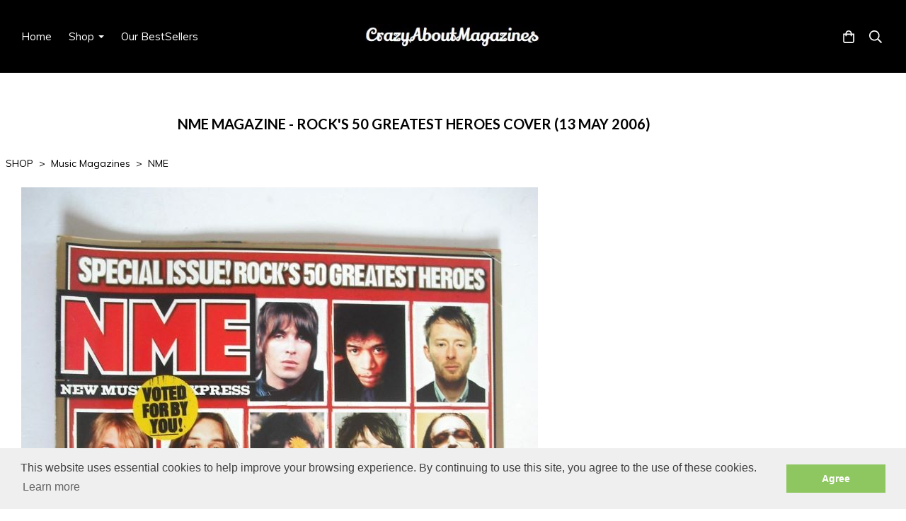

--- FILE ---
content_type: text/html; charset=utf-8
request_url: https://www.crazyaboutmagazines.com/ourshop/prod_129577-NME-magazine-Rocks-50-greatest-heroes-cover-13-May-2006.html
body_size: 29713
content:

<!DOCTYPE html> <!--[if lt IE 7]> <html class="no-js ie lt-ie10 lt-ie9 lt-ie8 lt-ie7"> <![endif]--> <!--[if IE 7]> <html class="no-js ie ie7 lt-ie10 lt-ie9 lt-ie8"> <![endif]--> <!--[if IE 8]> <html class="no-js ie ie8 lt-ie10 lt-ie9"> <![endif]--> <!--[if IE 9]> <html class="no-js ie ie9 lt-ie10"> <![endif]--> <!--[if gt IE 9]> <html class="no-js ie not-ie-legacy"> <![endif]--> <!--[if !IE]><!--> <html class="wdk-theme no-js font-size--med"> <!--<![endif]--> <head> <meta http-equiv="X-UA-Compatible" content="IE=edge,chrome=1" /> <meta name="viewport" content="width=device-width, initial-scale=1.0" /> <meta name="format-detection" content="telephone=no" /> <link rel="stylesheet" href="https://assetsbeta.create-cdn.net/_assets/livesites/feature/content-builder/content-builder.min.css?3b417bd0dd9b52d458a920b3f4c48892"> <title>NME magazine - Rock's 50 greatest heroes cover (13 May 2006)</title> <meta name="keywords" content=""/> <meta name="description" content=""/> <meta name="MSSmartTagsPreventParsing" content="TRUE"/> <link rel="shortcut icon" href="/favicon_default.ico" /> <script src="https://assetsbeta.create-cdn.net/_assets/livesites/component/common/jquery-3.7.1.min.js?2c872dbe60f4ba70fb85356113d8b35e" type="text/javascript"></script><script src="https://assetsbeta.create-cdn.net/_assets/livesites/component/common/jquery-migrate-3.5.2.min.js?88d82ba2bc432aa8ea45a71fb47ebccf" type="text/javascript"></script><script src="/include/js/loader.js?95c3b058b6c833b3f680042fd2e39fe9"></script><!-- Global site tag (gtag.js) - Google Analytics --><script type="text/javascript" src="https://www.googletagmanager.com/gtag/js?id=G-JNE452KQ6T" async></script><script type="text/javascript" >    var siteid = 55872;
    window.dataLayer = window.dataLayer || [];
    function gtag(){dataLayer.push(arguments);}
    gtag('js', new Date());
    gtag('config', 'G-JNE452KQ6T', {
      'siteid': siteid
    });

    gtag('config', 'G-2H7EESKS0T');    
    $(function(){
      if (window.events) {
        var shopCurrency = 'GBP';
        window.events.on('addToBasket', function (data, source) {
          if(gtag) {
            let item_list_id = 'product_page';
            let item_list_name = 'Product Page';

            if(source === 'category_page') {
              item_list_id = 'category_page';
              item_list_name = 'Category Page';
            }

            gtag("event", "add_to_cart", {
              currency: shopCurrency,
              value: data.price * data.quantity,
              items: [
                {
                item_id: data.ID,
                item_name: data.title,
                item_list_id: item_list_id,
                item_list_name: item_list_name,
                price: data.price,
                quantity: data.quantity,
                }
              ]
            });
          }
        });

        window.events.on('removeFromBasket', function (data) {
          if(gtag) {
            gtag("event", "remove_from_cart", {
              currency: shopCurrency,
              value: data.price * data.quantity,
              items: [
                {
                item_id: data.ID,
                item_name: data.title,
                item_list_id: 'basket',
                item_list_name: 'Basket',
                price: data.price,
                quantity: data.quantity,
                }
              ]
            });
          }
        })

        window.events.on('checkoutStart', function (data) {
          if(gtag) {
            let basketItems = data.basket.map(function(product) {
              return {
                item_id: product.ID,
                item_name: product.title,
                price: product.price,
                quantity: product.quantity
              }
            });

            gtag("event", "begin_checkout", {
              value: data.amount,
              currency: data.currency,
              items: basketItems
            });
          }

        });

        window.events.on('checkoutComplete', function (data) {
          if(gtag) {
            let basketItems = data.basket.map(function(product) {
              return {
                item_id: product.ID,
                item_name: product.title,
                price: product.price,
              }
            })

            gtag("event", "purchase", {
              currency: data.currency,
              transaction_id: data.transaction_id,
              value: data.amount,
              coupon: data.discount_code,
              shipping: data.postage_price,
              items: basketItems,
            })
          }
        });

        window.events.on('productView', function (data) {
          if(gtag) {
            gtag("event", "view_item", {
              currency: shopCurrency,
              value: 0,
              items: [
                {
                item_id: data.ID,
                item_name: data.title,
                item_list_id: "product_page",
                item_list_name: "Product Page",
                price: data.price
                }
              ]
            });
          }
        })

        window.events.on('checkoutStage', function (step) {
          if(gtag) {
            gtag("event", "checkout", {
              'step': step
            });
          }
        })

        window.events.on('formSubmitting', function(data){
          if(gtag) {
            gtag("event", "form_submit", data);
          }
        });
      }
    });
</script><link rel="stylesheet" type="text/css" href="https://fonts.googleapis.com/css?display=swap&family=Muli:300,400,600,700"><link rel="stylesheet" type="text/css" href="https://fonts.googleapis.com/css?display=swap&family=Lato:300,400,600,700"><link rel="stylesheet" type="text/css" href="https://fonts.googleapis.com/css?display=swap&family=Noto+Serif+JP:300,400,600,700"><style>@font-face {font-family: "font awesome";font-style: normal;font-weight: normal;font-display: swap;src: url("https://create-cdn.net/_assets/fonts/template-fonts/icons/fontawesome/fontawesome.eot?20141125");src: url("https://create-cdn.net/_assets/fonts/template-fonts/icons/fontawesome/fontawesome.eot?iefix&20141125") format("embedded-opentype"), url("https://create-cdn.net/_assets/fonts/template-fonts/icons/fontawesome/fontawesome.woff?20141125") format("woff"), url("https://create-cdn.net/_assets/fonts/template-fonts/icons/fontawesome/fontawesome.ttf?20141125") format("truetype"), url("https://create-cdn.net/_assets/fonts/template-fonts/icons/fontawesome/fontawesome.svg#font-awesome?20141125") format("svg"),url("https://create-cdn.net/_assets/fonts/template-fonts/icons/fontawesome/fontawesome.ttf?20141125") format("truetype")}</style><script>window.createSite = {"pageid":"480868","currency":{"code":"GBP","pre":"&pound;","aft":""},"product":{"ID":"129577","title":"<!--2006-05-13-->NME magazine - Rock's 50 greatest heroes cover (13 May 2006)","shortdesc":"","price":"10.99","sku":"","weight":"0.300","was_price":"0.00","id":"129577"}};</script>
					  <meta property="og:type"							content="product" />
					  <meta property="og:url"							content="https://www.crazyaboutmagazines.com/ourshop/prod_129577-NME-magazine-Rocks-50-greatest-heroes-cover-13-May-2006.html" />
					  <link rel="canonical"								href="https://www.crazyaboutmagazines.com/ourshop/prod_129577-NME-magazine-Rocks-50-greatest-heroes-cover-13-May-2006.html" />
					  <meta property="og:title"							content="<!--2006-05-13-->NME magazine - Rock's 50 greatest heroes cover (13 May 2006)" />

					  <meta property="og:description"					content="NME magazine - Rock's 50 greatest heroes cover (13 May 2006)Good condition - there is light bending at spine - very small crease at top corner of front cover
DIRTY PRETTY THINGS - Carl Barat and Didz Hammond reveals the roots of their debut album1 page
NME HEROES - The greatest heroes as voted by readers of NME9 pages
Plus lots more" />
					  <meta property="og:site_name"						content="CrazyAboutMagazines" />

					  <meta property="product:retailer_title"			content="crazyaboutmagazines" />
					  <meta property="product:product_link"				content="https://www.crazyaboutmagazines.com/ourshop/prod_129577-NME-magazine-Rocks-50-greatest-heroes-cover-13-May-2006.html" />
					  <meta property="product:retailer_part_no"			content="" />

					  <meta property="product:price:amount"				content="10.99" />
					  <meta property="product:price:currency"			content="GBP" />
					  <meta name="twitter:card" content="product" />

					  <meta property="twitter:data1"					content="10.99 GBP" />
					  <meta property="twitter:label1"					content="PRICE" />
						<meta property="twitter:data2"					content="" />
	 					<meta property="twitter:label2"					content="DESCRIPTION" /> <meta property="og:image"			content="https://sites.create-cdn.net/siteimages/5/5/8/55872/21/7/1/21712096/730x923.JPG?1765384553" /><meta property="product:weight:value"				content="0.300" />
								<meta property="product:weight:units"				content="kg" /> <meta property="product:availability"						content="instock" /><script type="application/ld+json">{"@context":"http:\/\/schema.org","@type":"Product","description":"NME magazine - Rock's 50 greatest heroes cover (13 May 2006)Good condition - there is light bending at spine - very small crease at top corner of front cover\r\nDIRTY PRETTY THINGS - Carl Barat and Didz Hammond reveals the roots of their debut album1 page\r\nNME HEROES - The greatest heroes as voted by readers of NME9 pages\r\nPlus lots more","name":"<!--2006-05-13-->NME magazine - Rock's 50 greatest heroes cover (13 May 2006)","image":"https:\/\/sites.create-cdn.net\/siteimages\/5\/5\/8\/55872\/21\/7\/1\/21712096\/730x923.JPG?1765384553","offers":{"@type":"Offer","priceCurrency":"GBP","price":"10.99","availability":"http:\/\/schema.org\/InStock","shippingDetails":{"@type":"OfferShippingDetails","weight":{"@type":"QuantitativeValue","value":"0.300","unitCode":"KGM"}}},"weight":{"@type":"QuantitativeValue","value":"0.300","unitCode":"KGM"}}</script><link rel="stylesheet" href="https://assetsbeta.create-cdn.net/_assets/livesites/component/modal/modal.min.css?0712ddff8bb7c2ec4838ba17b29103f7" /><link rel="stylesheet" href="https://assetsbeta.create-cdn.net/_assets/livesites/component/session/session.min.css?d14ed9b57555828f24e1c7c78a5bfc7b" /><script type="text/javascript" src="https://assetsbeta.create-cdn.net/_assets/livesites/component/modal/modal.min.js?66520fc5d9421d9b4022a8910d693cbe" async></script><script src="https://assetsbeta.create-cdn.net/_assets/livesites/component/session/session.min.js?e9b6512c3cd27c880a4cc1ed03166ee2" defer></script><script src="https://assetsbeta.create-cdn.net/_assets/livesites/component/page-events/page-events.min.js?64345003a6529e9ec6053cb77419e3db"></script><script src="https://assetsbeta.create-cdn.net/_assets/livesites/component/basket/basket.min.js?e1679b6159bb71c40ac7e4cf026ab9d4" async type="text/javascript"></script><link rel='stylesheet' href='/theme.min.css?95c3b058b6c833b3f680042fd2e39fe9' type='text/css' /><link rel="stylesheet" type="text/css" href="/palette.css?95c3b058b6c833b3f680042fd2e39fe9" media="screen"><!--Theme JS--><script type="text/javascript">function detect_ie(){var e=window.navigator.userAgent,t=e.indexOf("MSIE ");if(t>0){parseInt(e.substring(t+5,e.indexOf(".",t)),10);document.querySelector("html").className+=" ie"}else{if(e.indexOf("Trident/")>0){var n=e.indexOf("rv:");parseInt(e.substring(n+3,e.indexOf(".",n)),10);document.querySelector("html").className+=" ie"}else{var d=e.indexOf("Edge/");if(!(d>0))return document.querySelector("html").className+=" not-ie",!1;parseInt(e.substring(d+5,e.indexOf(".",d)),10);document.querySelector("html").className+=" edge"}}}function hasFlexGapSupport(){const e=document.createElement("div");e.style.display="flex",e.style.flexDirection="column",e.style.rowGap="1px",e.appendChild(document.createElement("div")),e.appendChild(document.createElement("div")),document.body.appendChild(e);const t=1===e.scrollHeight;return e.parentNode.removeChild(e),t}document.addEventListener("DOMContentLoaded",(function(){detect_ie();/iPad|iPhone|iPod/.test(navigator.userAgent)&&!window.MSStream&&!hasFlexGapSupport()&&document.documentElement.classList.add("flex-gap-not-supported")}));</script><script type="application/ld+json">
				{
				  "@context": "http://schema.org",
				  "@type": "WebSite",
				  "url": "https://www.crazyaboutmagazines.com/",
				  "potentialAction": {
				    "@type": "SearchAction",
				    "target": "https://www.crazyaboutmagazines.com/shop/search.php?q={search_term_string}",
				    "query-input": "required name=search_term_string"
				  }
				}</script><script>!function(e,t,n){function r(e,t){return typeof e===t}function s(){var e,t,n,s,i,o,a;for(var l in w)if(w.hasOwnProperty(l)){if(e=[],t=w[l],t.name&&(e.push(t.name.toLowerCase()),t.options&&t.options.aliases&&t.options.aliases.length))for(n=0;n<t.options.aliases.length;n++)e.push(t.options.aliases[n].toLowerCase());for(s=r(t.fn,"function")?t.fn():t.fn,i=0;i<e.length;i++)o=e[i],a=o.split("."),1===a.length?S[a[0]]=s:(!S[a[0]]||S[a[0]]instanceof Boolean||(S[a[0]]=new Boolean(S[a[0]])),S[a[0]][a[1]]=s),y.push((s?"":"no-")+a.join("-"))}}function i(e){var t=b.className,n=S._config.classPrefix||"";if(x&&(t=t.baseVal),S._config.enableJSClass){var r=new RegExp("(^|\\s)"+n+"no-js(\\s|$)");t=t.replace(r,"$1"+n+"js$2")}S._config.enableClasses&&(t+=" "+n+e.join(" "+n),x?b.className.baseVal=t:b.className=t)}function o(){return"function"!=typeof t.createElement?t.createElement(arguments[0]):x?t.createElementNS.call(t,"http://www.w3.org/2000/svg",arguments[0]):t.createElement.apply(t,arguments)}function a(e){return e.replace(/([a-z])-([a-z])/g,function(e,t,n){return t+n.toUpperCase()}).replace(/^-/,"")}function l(){var e=t.body;return e||(e=o(x?"svg":"body"),e.fake=!0),e}function f(e,n,r,s){var i,a,f,u,c="modernizr",d=o("div"),p=l();if(parseInt(r,10))for(;r--;)f=o("div"),f.id=s?s[r]:c+(r+1),d.appendChild(f);return i=o("style"),i.type="text/css",i.id="s"+c,(p.fake?p:d).appendChild(i),p.appendChild(d),i.styleSheet?i.styleSheet.cssText=e:i.appendChild(t.createTextNode(e)),d.id=c,p.fake&&(p.style.background="",p.style.overflow="hidden",u=b.style.overflow,b.style.overflow="hidden",b.appendChild(p)),a=n(d,e),p.fake?(p.parentNode.removeChild(p),b.style.overflow=u,b.offsetHeight):d.parentNode.removeChild(d),!!a}function u(e,t){return!!~(""+e).indexOf(t)}function c(e,t){return function(){return e.apply(t,arguments)}}function d(e,t,n){var s;for(var i in e)if(e[i]in t)return n===!1?e[i]:(s=t[e[i]],r(s,"function")?c(s,n||t):s);return!1}function p(e){return e.replace(/([A-Z])/g,function(e,t){return"-"+t.toLowerCase()}).replace(/^ms-/,"-ms-")}function v(t,n,r){var s;if("getComputedStyle"in e){s=getComputedStyle.call(e,t,n);var i=e.console;if(null!==s)r&&(s=s.getPropertyValue(r));else if(i){var o=i.error?"error":"log";i[o].call(i,"getComputedStyle returning null, its possible modernizr test results are inaccurate")}}else s=!n&&t.currentStyle&&t.currentStyle[r];return s}function m(t,r){var s=t.length;if("CSS"in e&&"supports"in e.CSS){for(;s--;)if(e.CSS.supports(p(t[s]),r))return!0;return!1}if("CSSSupportsRule"in e){for(var i=[];s--;)i.push("("+p(t[s])+":"+r+")");return i=i.join(" or "),f("@supports ("+i+") { #modernizr { position: absolute; } }",function(e){return"absolute"==v(e,null,"position")})}return n}function g(e,t,s,i){function l(){c&&(delete P.style,delete P.modElem)}if(i=!r(i,"undefined")&&i,!r(s,"undefined")){var f=m(e,s);if(!r(f,"undefined"))return f}for(var c,d,p,v,g,h=["modernizr","tspan","samp"];!P.style&&h.length;)c=!0,P.modElem=o(h.shift()),P.style=P.modElem.style;for(p=e.length,d=0;d<p;d++)if(v=e[d],g=P.style[v],u(v,"-")&&(v=a(v)),P.style[v]!==n){if(i||r(s,"undefined"))return l(),"pfx"!=t||v;try{P.style[v]=s}catch(y){}if(P.style[v]!=g)return l(),"pfx"!=t||v}return l(),!1}function h(e,t,n,s,i){var o=e.charAt(0).toUpperCase()+e.slice(1),a=(e+" "+z.join(o+" ")+o).split(" ");return r(t,"string")||r(t,"undefined")?g(a,t,s,i):(a=(e+" "+j.join(o+" ")+o).split(" "),d(a,t,n))}var y=[],w=[],C={_version:"3.4.0",_config:{classPrefix:"",enableClasses:!0,enableJSClass:!0,usePrefixes:!0},_q:[],on:function(e,t){var n=this;setTimeout(function(){t(n[e])},0)},addTest:function(e,t,n){w.push({name:e,fn:t,options:n})},addAsyncTest:function(e){w.push({name:null,fn:e})}},S=function(){};S.prototype=C,S=new S,S.addTest("eventlistener","addEventListener"in e),S.addTest("svg",!!t.createElementNS&&!!t.createElementNS("http://www.w3.org/2000/svg","svg").createSVGRect);var b=t.documentElement;S.addTest("classlist","classList"in b);var x="svg"===b.nodeName.toLowerCase();S.addTest("srcset","srcset"in o("img")),S.addTest("inlinesvg",function(){var e=o("div");return e.innerHTML="<svg/>","http://www.w3.org/2000/svg"==("undefined"!=typeof SVGRect&&e.firstChild&&e.firstChild.namespaceURI)});var T=function(){function e(e,t){var s;return!!e&&(t&&"string"!=typeof t||(t=o(t||"div")),e="on"+e,s=e in t,!s&&r&&(t.setAttribute||(t=o("div")),t.setAttribute(e,""),s="function"==typeof t[e],t[e]!==n&&(t[e]=n),t.removeAttribute(e)),s)}var r=!("onblur"in t.documentElement);return e}();C.hasEvent=T;var E=C.testStyles=f,_=function(){var e=navigator.userAgent,t=e.match(/w(eb)?osbrowser/gi),n=e.match(/windows phone/gi)&&e.match(/iemobile\/([0-9])+/gi)&&parseFloat(RegExp.$1)>=9;return t||n}();_?S.addTest("fontface",!1):E('@font-face {font-family:"font";src:url("https://")}',function(e,n){var r=t.getElementById("smodernizr"),s=r.sheet||r.styleSheet,i=s?s.cssRules&&s.cssRules[0]?s.cssRules[0].cssText:s.cssText||"":"",o=/src/i.test(i)&&0===i.indexOf(n.split(" ")[0]);S.addTest("fontface",o)}),S.addTest("details",function(){var e,t=o("details");return"open"in t&&(E("#modernizr details{display:block}",function(n){n.appendChild(t),t.innerHTML="<summary>a</summary>b",e=t.offsetHeight,t.open=!0,e=e!=t.offsetHeight}),e)});var R="Moz O ms Webkit",z=C._config.usePrefixes?R.split(" "):[];C._cssomPrefixes=z;var L=function(t){var r,s=prefixes.length,i=e.CSSRule;if("undefined"==typeof i)return n;if(!t)return!1;if(t=t.replace(/^@/,""),r=t.replace(/-/g,"_").toUpperCase()+"_RULE",r in i)return"@"+t;for(var o=0;o<s;o++){var a=prefixes[o],l=a.toUpperCase()+"_"+r;if(l in i)return"@-"+a.toLowerCase()+"-"+t}return!1};C.atRule=L;var j=C._config.usePrefixes?R.toLowerCase().split(" "):[];C._domPrefixes=j;var N={elem:o("modernizr")};S._q.push(function(){delete N.elem});var P={style:N.elem.style};S._q.unshift(function(){delete P.style}),C.testAllProps=h;var A=C.prefixed=function(e,t,n){return 0===e.indexOf("@")?L(e):(e.indexOf("-")!=-1&&(e=a(e)),t?h(e,t,n):h(e,"pfx"))};S.addTest("objectfit",!!A("objectFit"),{aliases:["object-fit"]}),s(),i(y),delete C.addTest,delete C.addAsyncTest;for(var k=0;k<S._q.length;k++)S._q[k]();e.Modernizr=S}(window,document);
function jsload(e,t){if(0===e.indexOf("/_assets/")&&(e=createCDNPath+e),jsload_files.indexOf(e)===-1){if("function"==typeof t){var s=document.createElement("script"),a=document.getElementsByTagName("script")[0];s.src=e,a.parentNode.insertBefore(s,a),t&&(s.onload=t)}else document.write(unescape('%3Cscript src="'+e+'"%3E%3C/script%3E'));jsload_files.push(e)}}var jsload_files=[];if("undefined"==typeof createCDNPath)var createCDNPath="https://create-cdn.net";

		 	if( ! Modernizr.classlist ){
				jsload('/_assets/shared/component/polyfill-classlist/polyfill-classlist.min.js');
		 	}
		

		 	if( ! Modernizr.eventlistener ){
				jsload('/_assets/shared/component/polyfill-eventlistener/polyfill-eventlistener.min.js');
		 	}</script> <style>
      body, .font--content { font-family: "muli"; }
				.font--heading { font-family: "lato"; }
				.font--logo { font-family: "Noto Serif JP",serif; }
				.i { font-family: "font awesome" ; }      /* A comment to stop the syntax highlighting from breaking */

      /* Add the template background options */

      html {<!--WDK: templateoption:templatebg-->
      }</style> <link rel="stylesheet" href="https://create-cdn.net/_assets/livesites/component/csswizardry-grids-responsive/csswizardry-grids-responsive.min.css?20150528"> <!--[if lt IE 9]> <script src="https://create-cdn.net/_assets/livesites/component/html5shiv/html5shiv.min.js"></script> <![endif]--> <script>
      var firstBlock, headerBlock, blockContent
      function incorporateHeader() {
        // First-run setup
        if (!headerBlock) {
          firstBlock = document.querySelector('.block--incorporate-header')
          // If there's a sub-block, use that.
          if (firstBlock.querySelector('.block')) {
            firstBlock = firstBlock.querySelector('.block')
          }

          blockContent = firstBlock.getElementsByClassName('block__content')[0]
          if (!blockContent) {
            blockContent = firstBlock
          }
          headerBlock = document.getElementById('site-navigation')
          // Split and find as running the regex directly on className did not work.
          var firstBlockPalette = firstBlock.className.split(' ').find(function (e) {
            return /^palette-[a-zA-Z0-9_-]+$/.test(e)
          })
          var headerBlocks = headerBlock.children
          for (var i = 0; i < headerBlocks.length; i++) {
            //Remove existing palette class
            headerBlocks[i].className.replace(/(s|^)palette-[a-zA-Z0-9_-]+($|s)/, ' ')
            if (firstBlockPalette) {
              headerBlocks[i].classList.add(firstBlockPalette)
            }
          }
          // The header now needs the incorporated class
          headerBlock.classList.add('header--incorporated')
          // Re-run on resize
          window.addEventListener('resize', incorporateHeader, true)
          // Run again when things have finished running
          window.setTimeout(incorporateHeader, 0)

          var headerImages = headerBlock.querySelectorAll('img')
          for (var i = 0; i < headerImages.length; i++) {
            var image = headerImages[i]
            image.addEventListener('load', incorporateHeader)
          }
        }
        var headerHeight = headerBlock.scrollHeight
        document.body.style.setProperty('--header-height', headerHeight + 'px')
      }</script> </head> <body class="wdk_columnCount_0 has-banner--type-3 has-wallpaper page-type-shop has-shop has-basket heading--small button--square theme--button-square theme--corner-square theme--corner-radius-medium theme--card-solid theme--divider-solid theme--link-underline wdk-theme-body template-rwd template-structure-167"> <div id="site-wrapper" class="site-wrapper"> <header id="site-navigation" class="site-header is-content-builder"> <!----><section data-save-timestamp="1756313562658" id="block_617494" data-cb-blocktype="InlineHeaderLogoCentred" data-cb-version="3.126.3" data-menu-type="text-links" data-menu-text-style="capitalize" data-plugin="create" class="block block--full-width js-block--block_1 block--pad-top-25 block--pad-bottom-25 b-header block--header InlineHeaderLogoCentred block--horizontal-content-left"><!----> <div class="block__content"><div class="b-container-wrapper"><div class="b-container"><div class="b-row"><div class="b-col-12"><div class="s-navigation b-header__item-wrapper has-items-inline--xs is-aligned-center"><div id="site-menu" role="navigation" class="b-header__item b-flex--grow-1 is-third b-line-height--0"><div data-name="navigation" class="text-left"><span class="b-display-contents--xs"><div data-name="nav" data-element="EditableNavigation" class="s-navigation__menu js-menu-nav-container editable-element editable-element--menu" style="font-size:1rem;"><button type="button" class="s-menu-icon hamburger hamburger--squeeze uneditable-element js-mobile-open b-text--capitalize"><span aria-hidden="true" class="hamburger-box"><span class="hamburger-inner icon"></span></span></button> <nav data-name="menu" class="js-menu-nav b-line-height--0 s-menu s-menu--reset-margin"><button type="button" class="s-menu-close hamburger hamburger--squeeze is-active js-mobile-inside-close b-padding-y-30--xs b-padding-x-30--xs b-line-height--xs b-text--capitalize"><span aria-hidden="true" class="hamburger-box"><span class="hamburger-inner icon"></span></span></button> <div class="s-menu-container js-menu-container"><span class="js-menu__container-block_1_sticky--false b-display-inline-block--md s-menu--loading"> <ul class="js-menu b-text--capitalize "> <li class="js-menu__more-item-block_1_sticky--false "> <a  href="/">
                    Home                  </a> </li> <li class="js-menu__more-item-block_1_sticky--false "> <a  href="/ourshop/">
                    Shop                  </a> <ul class="js-menu b-text--capitalize "> <li class="js-menu__more-item-block_1_sticky--false "> <a  href="/ourshop/cat_223759-Art-and-Photography.html">
                    Art and Photography                  </a> <ul class="js-menu b-text--capitalize "> <li class="js-menu__more-item-block_1_sticky--false "> <a  href="/ourshop/cat_244995-ART-IN-AMERICA.html">
                    ART IN AMERICA                  </a> </li> <li class="js-menu__more-item-block_1_sticky--false "> <a  href="/ourshop/cat_662281-BLACK-AND-WHITE-PHOTOGRAPHY.html">
                    BLACK AND WHITE PHOTOGRAPHY                  </a> </li> <li class="js-menu__more-item-block_1_sticky--false "> <a  href="/ourshop/cat_224958-FRIEZE.html">
                    FRIEZE                  </a> </li> <li class="js-menu__more-item-block_1_sticky--false "> <a  href="/ourshop/cat_66912-NOT-ONLY-BLACKWHITE.html">
                    NOT ONLY BLACK+WHITE                  </a> </li> <li class="js-menu__more-item-block_1_sticky--false "> <a  href="/ourshop/cat_102502-PHOTO.html">
                    PHOTO                  </a> </li> <li class="js-menu__more-item-block_1_sticky--false "> <a  href="/ourshop/cat_224957-SOURCE.html">
                    SOURCE                  </a> </li> </ul> </li> <li class="js-menu__more-item-block_1_sticky--false "> <a  href="/ourshop/cat_1840714-Autographs.html">
                    Autographs                  </a> <ul class="js-menu b-text--capitalize "> <li class="js-menu__more-item-block_1_sticky--false "> <a  href="/ourshop/cat_1840768-Business-Politics-Autographs.html">
                    Business & Politics Autographs                  </a> </li> <li class="js-menu__more-item-block_1_sticky--false "> <a  href="/ourshop/cat_1840767-Miscellaneous-Autographs.html">
                    Miscellaneous Autographs                  </a> </li> <li class="js-menu__more-item-block_1_sticky--false "> <a  href="/ourshop/cat_1840766-Music-Autographs.html">
                    Music Autographs                  </a> </li> <li class="js-menu__more-item-block_1_sticky--false "> <a  href="/ourshop/cat_1840760-Sport-Autographs.html">
                    Sport Autographs                  </a> </li> <li class="js-menu__more-item-block_1_sticky--false "> <a  href="/ourshop/cat_1840734-TV-Film-Autographs.html">
                    TV & Film Autographs                  </a> </li> </ul> </li> <li class="js-menu__more-item-block_1_sticky--false "> <a  href="/ourshop/cat_223437-Beauty-Fitness-and-Health.html">
                    Beauty, Fitness and Health                  </a> <ul class="js-menu b-text--capitalize "> <li class="js-menu__more-item-block_1_sticky--false "> <a  href="/ourshop/cat_219669-ALLURE.html">
                    ALLURE                  </a> </li> <li class="js-menu__more-item-block_1_sticky--false "> <a  href="/ourshop/cat_792243-BARE.html">
                    BARE                  </a> </li> <li class="js-menu__more-item-block_1_sticky--false "> <a  href="/ourshop/cat_84781-BOOTS.html">
                    BOOTS                  </a> </li> <li class="js-menu__more-item-block_1_sticky--false "> <a  href="/ourshop/cat_95450-DARE.html">
                    DARE                  </a> </li> <li class="js-menu__more-item-block_1_sticky--false "> <a  href="/ourshop/cat_171555-HEALTH-PLUS.html">
                    HEALTH PLUS                  </a> </li> <li class="js-menu__more-item-block_1_sticky--false "> <a  href="/ourshop/cat_102223-INTERNATIONAL-TATTOO-ART.html">
                    INTERNATIONAL TATTOO ART                  </a> </li> <li class="js-menu__more-item-block_1_sticky--false "> <a  href="/ourshop/cat_1825874-MARIE-CLAIRE-HEALTH-BEAUTY.html">
                    MARIE CLAIRE HEALTH & BEAUTY                  </a> </li> <li class="js-menu__more-item-block_1_sticky--false "> <a  href="/ourshop/cat_717215-MENS-HEALTH-International.html">
                    MEN'S HEALTH (International)                  </a> </li> <li class="js-menu__more-item-block_1_sticky--false "> <a  href="/ourshop/cat_235376-MENS-HEALTH-UK.html">
                    MEN'S HEALTH (UK)                  </a> </li> <li class="js-menu__more-item-block_1_sticky--false "> <a  href="/ourshop/cat_1838443-MISCELLANEOUS-BEAUTY.html">
                    MISCELLANEOUS BEAUTY                  </a> </li> <li class="js-menu__more-item-block_1_sticky--false "> <a  href="/ourshop/cat_224137-MUSCLE-FITNESS.html">
                    MUSCLE & FITNESS                  </a> </li> <li class="js-menu__more-item-block_1_sticky--false "> <a  href="/ourshop/cat_224553-MUSCULAR-DEVELOPMENT.html">
                    MUSCULAR DEVELOPMENT                  </a> </li> <li class="js-menu__more-item-block_1_sticky--false "> <a  href="/ourshop/cat_730190-SHAPE.html">
                    SHAPE                  </a> </li> <li class="js-menu__more-item-block_1_sticky--false "> <a  href="/ourshop/cat_83231-TOP-SANTE.html">
                    TOP SANTE                  </a> </li> <li class="js-menu__more-item-block_1_sticky--false "> <a  href="/ourshop/cat_82026-ULTIMO.html">
                    ULTIMO                  </a> </li> <li class="js-menu__more-item-block_1_sticky--false "> <a  href="/ourshop/cat_83411-VICTORIAS-SECRET.html">
                    VICTORIA'S SECRET                  </a> </li> <li class="js-menu__more-item-block_1_sticky--false "> <a  href="/ourshop/cat_82581-WALGREENS.html">
                    WALGREENS                  </a> </li> <li class="js-menu__more-item-block_1_sticky--false "> <a  href="/ourshop/cat_249194-WOMENS-FITNESS.html">
                    WOMEN'S FITNESS                  </a> </li> <li class="js-menu__more-item-block_1_sticky--false "> <a  href="/ourshop/cat_97093-WOMENS-PHYSIQUE-WORLD.html">
                    WOMEN'S PHYSIQUE WORLD                  </a> </li> <li class="js-menu__more-item-block_1_sticky--false "> <a  href="/ourshop/cat_166962-ZEST.html">
                    ZEST                  </a> </li> </ul> </li> <li class="js-menu__more-item-block_1_sticky--false "> <a  href="/ourshop/cat_223790-Celebrity-Magazines.html">
                    Celebrity Magazines                  </a> <ul class="js-menu b-text--capitalize "> <li class="js-menu__more-item-block_1_sticky--false "> <a  href="/ourshop/cat_1829164-BABE-HOUND.html">
                    BABE HOUND                  </a> </li> <li class="js-menu__more-item-block_1_sticky--false "> <a  href="/ourshop/cat_83408-CELEBRITY-BODIES.html">
                    CELEBRITY BODIES                  </a> </li> <li class="js-menu__more-item-block_1_sticky--false "> <a  href="/ourshop/cat_97106-CELEBRITY-HOMES.html">
                    CELEBRITY HOMES                  </a> </li> <li class="js-menu__more-item-block_1_sticky--false "> <a  href="/ourshop/cat_97105-CELEBRITY-LOOKS.html">
                    CELEBRITY LOOKS                  </a> </li> <li class="js-menu__more-item-block_1_sticky--false "> <a  href="/ourshop/cat_1836136-CELEBRITY-STYLE.html">
                    CELEBRITY STYLE                  </a> </li> <li class="js-menu__more-item-block_1_sticky--false "> <a  href="/ourshop/cat_693605-CLOSER.html">
                    CLOSER                  </a> </li> <li class="js-menu__more-item-block_1_sticky--false "> <a  href="/ourshop/cat_366345-ENTERTAINMENT-WEEKLY.html">
                    ENTERTAINMENT WEEKLY                  </a> </li> <li class="js-menu__more-item-block_1_sticky--false "> <a  href="/ourshop/cat_1829165-EXCESS.html">
                    EXCESS                  </a> </li> <li class="js-menu__more-item-block_1_sticky--false "> <a  href="/ourshop/cat_57957-FIRST.html">
                    FIRST                  </a> </li> <li class="js-menu__more-item-block_1_sticky--false "> <a  href="/ourshop/cat_56024-GRAZIA.html">
                    GRAZIA                  </a> </li> <li class="js-menu__more-item-block_1_sticky--false "> <a  href="/ourshop/cat_60774-HEAT.html">
                    HEAT                  </a> </li> <li class="js-menu__more-item-block_1_sticky--false "> <a  href="/ourshop/cat_55895-HELLO-Magazine-Back-Issues.html">
                    HELLO! Magazine Back Issues                  </a> </li> <li class="js-menu__more-item-block_1_sticky--false "> <a  href="/ourshop/cat_84685-HOT-SHOTS.html">
                    HOT SHOTS                  </a> </li> <li class="js-menu__more-item-block_1_sticky--false "> <a  href="/ourshop/cat_404442-LOOK.html">
                    LOOK                  </a> </li> <li class="js-menu__more-item-block_1_sticky--false "> <a  href="/ourshop/cat_85465-MORE.html">
                    MORE                  </a> </li> <li class="js-menu__more-item-block_1_sticky--false "> <a  href="/ourshop/cat_83398-NATIONAL-ENQUIRER.html">
                    NATIONAL ENQUIRER                  </a> </li> <li class="js-menu__more-item-block_1_sticky--false "> <a  href="/ourshop/cat_82033-NEIGHBOURS.html">
                    NEIGHBOURS                  </a> </li> <li class="js-menu__more-item-block_1_sticky--false "> <a  href="/ourshop/cat_57797-NEW.html">
                    NEW!                  </a> </li> <li class="js-menu__more-item-block_1_sticky--false "> <a  href="/ourshop/cat_56322-NOW.html">
                    NOW                  </a> </li> <li class="js-menu__more-item-block_1_sticky--false "> <a  href="/ourshop/cat_54804-OK.html">
                    OK!                  </a> </li> <li class="js-menu__more-item-block_1_sticky--false "> <a  href="/ourshop/cat_82567-PARIS-MATCH.html">
                    PARIS MATCH                  </a> </li> <li class="js-menu__more-item-block_1_sticky--false "> <a  href="/ourshop/cat_192275-PEOPLE-USA.html">
                    PEOPLE (USA)                  </a> </li> <li class="js-menu__more-item-block_1_sticky--false "> <a  href="/ourshop/cat_366600-PEOPLE-WEEKLY.html">
                    PEOPLE WEEKLY                  </a> </li> <li class="js-menu__more-item-block_1_sticky--false "> <a  href="/ourshop/cat_56020-REVEAL.html">
                    REVEAL                  </a> </li> <li class="js-menu__more-item-block_1_sticky--false "> <a  href="/ourshop/cat_1829163-SCREEN-BABES.html">
                    SCREEN BABES                  </a> </li> <li class="js-menu__more-item-block_1_sticky--false "> <a  href="/ourshop/cat_55803-SKY.html">
                    SKY                  </a> </li> <li class="js-menu__more-item-block_1_sticky--false "> <a  href="/ourshop/cat_367535-SPY.html">
                    SPY                  </a> </li> <li class="js-menu__more-item-block_1_sticky--false "> <a  href="/ourshop/cat_56120-STAR.html">
                    STAR                  </a> </li> <li class="js-menu__more-item-block_1_sticky--false "> <a  href="/ourshop/cat_299866-TITBITS.html">
                    TITBITS                  </a> </li> <li class="js-menu__more-item-block_1_sticky--false "> <a  href="/ourshop/cat_1138792-US-MONTHLY.html">
                    US MONTHLY                  </a> </li> <li class="js-menu__more-item-block_1_sticky--false "> <a  href="/ourshop/cat_571243-US-WEEKLY.html">
                    US WEEKLY                  </a> </li> <li class="js-menu__more-item-block_1_sticky--false "> <a  href="/ourshop/cat_878684-WEEKEND.html">
                    WEEKEND                  </a> </li> </ul> </li> <li class="js-menu__more-item-block_1_sticky--false "> <a  href="/ourshop/cat_223385-Childrens.html">
                    Children's                  </a> <ul class="js-menu b-text--capitalize "> <li class="js-menu__more-item-block_1_sticky--false "> <a  href="/ourshop/cat_1823755-GIRL.html">
                    GIRL                  </a> </li> <li class="js-menu__more-item-block_1_sticky--false "> <a  href="/ourshop/cat_224147-GIRL-TALK.html">
                    GIRL TALK                  </a> </li> <li class="js-menu__more-item-block_1_sticky--false "> <a  href="/ourshop/cat_82121-PEPPA-PIG.html">
                    PEPPA PIG                  </a> </li> <li class="js-menu__more-item-block_1_sticky--false "> <a  href="/ourshop/cat_82606-SHAUN-THE-SHEEP.html">
                    SHAUN THE SHEEP                  </a> </li> <li class="js-menu__more-item-block_1_sticky--false "> <a  href="/ourshop/cat_278480-TIMMY-THE-LAMB.html">
                    TIMMY THE LAMB                  </a> </li> <li class="js-menu__more-item-block_1_sticky--false "> <a  href="/ourshop/cat_82609-WALLACE-AND-GROMIT.html">
                    WALLACE AND GROMIT                  </a> </li> </ul> </li> <li class="js-menu__more-item-block_1_sticky--false "> <a  href="/ourshop/cat_224103-Comics.html">
                    Comics                  </a> <ul class="js-menu b-text--capitalize "> <li class="js-menu__more-item-block_1_sticky--false "> <a  href="/ourshop/cat_832690-LIFE-WITH-ARCHIE.html">
                    LIFE WITH ARCHIE                  </a> </li> <li class="js-menu__more-item-block_1_sticky--false "> <a  href="/ourshop/cat_1827066-THE-PHOENIX.html">
                    THE PHOENIX                  </a> </li> <li class="js-menu__more-item-block_1_sticky--false "> <a  href="/ourshop/cat_83387-VIZ.html">
                    VIZ                  </a> </li> </ul> </li> <li class="js-menu__more-item-block_1_sticky--false "> <a  href="/ourshop/cat_223757-Computing-and-Gaming.html">
                    Computing and Gaming                  </a> <ul class="js-menu b-text--capitalize "> <li class="js-menu__more-item-block_1_sticky--false "> <a  href="/ourshop/cat_1836157-COMPUTER-VIDEO-GAMES.html">
                    COMPUTER & VIDEO GAMES                  </a> </li> <li class="js-menu__more-item-block_1_sticky--false "> <a  href="/ourshop/cat_175691-COMPUTER-ACTIVE.html">
                    COMPUTER ACTIVE                  </a> </li> <li class="js-menu__more-item-block_1_sticky--false "> <a  href="/ourshop/cat_1838442-EDGE.html">
                    EDGE                  </a> </li> <li class="js-menu__more-item-block_1_sticky--false "> <a  href="/ourshop/cat_1838414-FLUX.html">
                    FLUX                  </a> </li> <li class="js-menu__more-item-block_1_sticky--false "> <a  href="/ourshop/cat_1838413-GAMEPRO.html">
                    GAMEPRO                  </a> </li> <li class="js-menu__more-item-block_1_sticky--false "> <a  href="/ourshop/cat_1838359-MAXIMUM.html">
                    MAXIMUM                  </a> </li> <li class="js-menu__more-item-block_1_sticky--false "> <a  href="/ourshop/cat_1838407-MEAN-MACHINES-SEGA.html">
                    MEAN MACHINES SEGA                  </a> </li> <li class="js-menu__more-item-block_1_sticky--false "> <a  href="/ourshop/cat_1838415-MISCELLANEOUS-GAMING.html">
                    MISCELLANEOUS GAMING                  </a> </li> <li class="js-menu__more-item-block_1_sticky--false "> <a  href="/ourshop/cat_1838358-PC-ZONE.html">
                    PC ZONE                  </a> </li> <li class="js-menu__more-item-block_1_sticky--false "> <a  href="/ourshop/cat_1838360-PLAY.html">
                    PLAY                  </a> </li> <li class="js-menu__more-item-block_1_sticky--false "> <a  href="/ourshop/cat_1838405-PLAYSTATION.html">
                    PLAYSTATION                  </a> </li> <li class="js-menu__more-item-block_1_sticky--false "> <a  href="/ourshop/cat_1840785-PLAYSTATION-2.html">
                    PLAYSTATION 2                  </a> </li> <li class="js-menu__more-item-block_1_sticky--false "> <a  href="/ourshop/cat_1838406-PLAYSTATION-NEXT3.html">
                    PLAYSTATION NEXT3                  </a> </li> <li class="js-menu__more-item-block_1_sticky--false "> <a  href="/ourshop/cat_1838399-PLAYSTATION-PLUS.html">
                    PLAYSTATION PLUS                  </a> </li> <li class="js-menu__more-item-block_1_sticky--false "> <a  href="/ourshop/cat_1838404-PSM.html">
                    PSM                  </a> </li> <li class="js-menu__more-item-block_1_sticky--false "> <a  href="/ourshop/cat_1838408-PSW.html">
                    PSW                  </a> </li> <li class="js-menu__more-item-block_1_sticky--false "> <a  href="/ourshop/cat_1838412-PSX.html">
                    PSX                  </a> </li> <li class="js-menu__more-item-block_1_sticky--false "> <a  href="/ourshop/cat_1838357-SEGA-SATURN.html">
                    SEGA SATURN                  </a> </li> <li class="js-menu__more-item-block_1_sticky--false "> <a  href="/ourshop/cat_175690-T3.html">
                    T3                  </a> </li> <li class="js-menu__more-item-block_1_sticky--false "> <a  href="/ourshop/cat_939285-WIRED-USA.html">
                    WIRED (USA)                  </a> </li> <li class="js-menu__more-item-block_1_sticky--false "> <a  href="/ourshop/cat_1838411-XGEN.html">
                    X-GEN                  </a> </li> <li class="js-menu__more-item-block_1_sticky--false "> <a  href="/ourshop/cat_1838400-XBM.html">
                    XBM                  </a> </li> <li class="js-menu__more-item-block_1_sticky--false "> <a  href="/ourshop/cat_1838401-XBOX.html">
                    XBOX                  </a> </li> <li class="js-menu__more-item-block_1_sticky--false "> <a  href="/ourshop/cat_1838356-XBOX-360.html">
                    XBOX 360                  </a> </li> </ul> </li> <li class="js-menu__more-item-block_1_sticky--false "> <a  href="/ourshop/cat_876501-Crafts-and-Hobbies.html">
                    Crafts and Hobbies                  </a> <ul class="js-menu b-text--capitalize "> <li class="js-menu__more-item-block_1_sticky--false "> <a  href="/ourshop/cat_876383-CRAFTSELLER.html">
                    CRAFTSELLER                  </a> </li> <li class="js-menu__more-item-block_1_sticky--false "> <a  href="/ourshop/cat_876836-CRAFTY.html">
                    CRAFTY                  </a> </li> <li class="js-menu__more-item-block_1_sticky--false "> <a  href="/ourshop/cat_855699-CREATING-COUNTRY-THREADS-Australia.html">
                    CREATING COUNTRY THREADS (Australia)                  </a> </li> <li class="js-menu__more-item-block_1_sticky--false "> <a  href="/ourshop/cat_955130-DAPHNES-DIARY.html">
                    DAPHNE'S DIARY                  </a> </li> <li class="js-menu__more-item-block_1_sticky--false "> <a  href="/ourshop/cat_1845115-ESSENTIAL-KNITS.html">
                    ESSENTIAL KNITS                  </a> </li> <li class="js-menu__more-item-block_1_sticky--false "> <a  href="/ourshop/cat_960810-KNIT-NOW.html">
                    KNIT NOW                  </a> </li> <li class="js-menu__more-item-block_1_sticky--false "> <a  href="/ourshop/cat_571910-KNIT-TODAY.html">
                    KNIT TODAY                  </a> </li> <li class="js-menu__more-item-block_1_sticky--false "> <a  href="/ourshop/cat_850964-KNITTING.html">
                    KNITTING                  </a> </li> <li class="js-menu__more-item-block_1_sticky--false "> <a  href="/ourshop/cat_955193-KNITTING-CROCHET.html">
                    KNITTING & CROCHET                  </a> </li> <li class="js-menu__more-item-block_1_sticky--false "> <a  href="/ourshop/cat_855703-LETS-KNIT.html">
                    LET'S KNIT                  </a> </li> <li class="js-menu__more-item-block_1_sticky--false "> <a  href="/ourshop/cat_928728-LOVE-CROCHET.html">
                    LOVE CROCHET                  </a> </li> <li class="js-menu__more-item-block_1_sticky--false "> <a  href="/ourshop/cat_1033044-LOVE-KNITTING-FOR-BABY.html">
                    LOVE KNITTING FOR BABY                  </a> </li> <li class="js-menu__more-item-block_1_sticky--false "> <a  href="/ourshop/cat_939471-MISCELLANEOUS-CRAFT-MAGAZINES.html">
                    MISCELLANEOUS CRAFT MAGAZINES                  </a> </li> <li class="js-menu__more-item-block_1_sticky--false "> <a  href="/ourshop/cat_876837-MOLLIE-MAKES.html">
                    MOLLIE MAKES                  </a> </li> <li class="js-menu__more-item-block_1_sticky--false "> <a  href="/ourshop/cat_855700-QUILT-USA.html">
                    QUILT (USA)                  </a> </li> <li class="js-menu__more-item-block_1_sticky--false "> <a  href="/ourshop/cat_898369-SIMPLY-CROCHET.html">
                    SIMPLY CROCHET                  </a> </li> <li class="js-menu__more-item-block_1_sticky--false "> <a  href="/ourshop/cat_206855-SIMPLY-KNITTING.html">
                    SIMPLY KNITTING                  </a> </li> <li class="js-menu__more-item-block_1_sticky--false "> <a  href="/ourshop/cat_855698-THE-KNITTER.html">
                    THE KNITTER                  </a> </li> <li class="js-menu__more-item-block_1_sticky--false "> <a  href="/ourshop/cat_876838-THE-WORLD-OF-CROSS-STITCHING.html">
                    THE WORLD OF CROSS STITCHING                  </a> </li> <li class="js-menu__more-item-block_1_sticky--false "> <a  href="/ourshop/cat_808322-VINTAGE-KNITTING-PATTERNS.html">
                    VINTAGE KNITTING PATTERNS                  </a> </li> <li class="js-menu__more-item-block_1_sticky--false "> <a  href="/ourshop/cat_855701-YARN-FORWARD.html">
                    YARN FORWARD                  </a> </li> <li class="js-menu__more-item-block_1_sticky--false "> <a  href="/ourshop/cat_1845095-YOUR-CROCHET-KNITTING.html">
                    YOUR CROCHET & KNITTING                  </a> </li> </ul> </li> <li class="js-menu__more-item-block_1_sticky--false "> <a  href="/ourshop/cat_223926-Fashion-and-Style-Magazines.html">
                    Fashion and Style Magazines                  </a> <ul class="js-menu b-text--capitalize "> <li class="js-menu__more-item-block_1_sticky--false "> <a  href="/ourshop/cat_710096-10.html">
                    10                  </a> </li> <li class="js-menu__more-item-block_1_sticky--false "> <a  href="/ourshop/cat_165801-ANGLOMANIA.html">
                    ANGLOMANIA                  </a> </li> <li class="js-menu__more-item-block_1_sticky--false "> <a  href="/ourshop/cat_208524-ANOTHER.html">
                    ANOTHER                  </a> </li> <li class="js-menu__more-item-block_1_sticky--false "> <a  href="/ourshop/cat_241663-ASOS.html">
                    ASOS                  </a> </li> <li class="js-menu__more-item-block_1_sticky--false "> <a  href="/ourshop/cat_714692-AVANTGARDE.html">
                    AVANTGARDE                  </a> </li> <li class="js-menu__more-item-block_1_sticky--false "> <a  href="/ourshop/cat_370636-BLITZ.html">
                    BLITZ                  </a> </li> <li class="js-menu__more-item-block_1_sticky--false "> <a  href="/ourshop/cat_189509-CITIZEN-K.html">
                    CITIZEN K                  </a> </li> <li class="js-menu__more-item-block_1_sticky--false "> <a  href="/ourshop/cat_125786-CLOTHES-SHOW.html">
                    CLOTHES SHOW                  </a> </li> <li class="js-menu__more-item-block_1_sticky--false "> <a  href="/ourshop/cat_60028-DAZED-CONFUSED.html">
                    DAZED & CONFUSED                  </a> </li> <li class="js-menu__more-item-block_1_sticky--false "> <a  href="/ourshop/cat_789603-DUTCH.html">
                    DUTCH                  </a> </li> <li class="js-menu__more-item-block_1_sticky--false "> <a  href="/ourshop/cat_456712-ELLE-AUSTRALIA.html">
                    ELLE (AUSTRALIA)                  </a> </li> <li class="js-menu__more-item-block_1_sticky--false "> <a  href="/ourshop/cat_456711-ELLE-COLLECTIONS.html">
                    ELLE (COLLECTIONS)                  </a> </li> <li class="js-menu__more-item-block_1_sticky--false "> <a  href="/ourshop/cat_716449-ELLE-CROTIA.html">
                    ELLE (CROTIA)                  </a> </li> <li class="js-menu__more-item-block_1_sticky--false "> <a  href="/ourshop/cat_456713-ELLE-FRANCE.html">
                    ELLE (FRANCE)                  </a> </li> <li class="js-menu__more-item-block_1_sticky--false "> <a  href="/ourshop/cat_456737-ELLE-GERMANY.html">
                    ELLE (GERMANY)                  </a> </li> <li class="js-menu__more-item-block_1_sticky--false "> <a  href="/ourshop/cat_1826704-ELLE-ITALY.html">
                    ELLE (ITALY)                  </a> </li> <li class="js-menu__more-item-block_1_sticky--false "> <a  href="/ourshop/cat_456715-ELLE-NETHERLANDS.html">
                    ELLE (NETHERLANDS)                  </a> </li> <li class="js-menu__more-item-block_1_sticky--false "> <a  href="/ourshop/cat_718845-ELLE-NORWAY.html">
                    ELLE (NORWAY)                  </a> </li> <li class="js-menu__more-item-block_1_sticky--false "> <a  href="/ourshop/cat_715856-ELLE-SPAIN.html">
                    ELLE (SPAIN)                  </a> </li> <li class="js-menu__more-item-block_1_sticky--false "> <a  href="/ourshop/cat_716453-ELLE-SWEDEN.html">
                    ELLE (SWEDEN)                  </a> </li> <li class="js-menu__more-item-block_1_sticky--false "> <a  href="/ourshop/cat_56036-ELLE-Magazine-Back-Issues-UK.html">
                    ELLE Magazine Back Issues (UK)                  </a> </li> <li class="js-menu__more-item-block_1_sticky--false "> <a  href="/ourshop/cat_456716-ELLE-Magazine-Back-Issues-USA.html">
                    ELLE Magazine Back Issues (USA)                  </a> </li> <li class="js-menu__more-item-block_1_sticky--false "> <a  href="/ourshop/cat_701223-ELLE-TOP-MODEL.html">
                    ELLE TOP MODEL                  </a> </li> <li class="js-menu__more-item-block_1_sticky--false "> <a  href="/ourshop/cat_640449-FLAIR-ITALY.html">
                    FLAIR (ITALY)                  </a> </li> <li class="js-menu__more-item-block_1_sticky--false "> <a  href="/ourshop/cat_54818-HARPERS-QUEEN.html">
                    HARPERS & QUEEN                  </a> </li> <li class="js-menu__more-item-block_1_sticky--false "> <a  href="/ourshop/cat_727111-HARPERS-BAZAAR-AUSTRALIA.html">
                    HARPERS BAZAAR (AUSTRALIA)                  </a> </li> <li class="js-menu__more-item-block_1_sticky--false "> <a  href="/ourshop/cat_856933-HARPERS-BAZAAR-CHINA.html">
                    HARPERS BAZAAR (CHINA)                  </a> </li> <li class="js-menu__more-item-block_1_sticky--false "> <a  href="/ourshop/cat_642335-HARPERS-BAZAAR-ITALIA.html">
                    HARPERS BAZAAR (ITALIA)                  </a> </li> <li class="js-menu__more-item-block_1_sticky--false "> <a  href="/ourshop/cat_715859-HARPERS-BAZAAR-SINGAPORE.html">
                    HARPERS BAZAAR (SINGAPORE)                  </a> </li> <li class="js-menu__more-item-block_1_sticky--false "> <a  href="/ourshop/cat_718922-HARPERS-BAZAAR-SPAIN.html">
                    HARPERS BAZAAR (SPAIN)                  </a> </li> <li class="js-menu__more-item-block_1_sticky--false "> <a  href="/ourshop/cat_642039-HARPERS-BAZAAR-TURKEY.html">
                    HARPERS BAZAAR (TURKEY)                  </a> </li> <li class="js-menu__more-item-block_1_sticky--false "> <a  href="/ourshop/cat_82028-HARPERS-BAZAAR-UK.html">
                    HARPERS BAZAAR (UK)                  </a> </li> <li class="js-menu__more-item-block_1_sticky--false "> <a  href="/ourshop/cat_194469-HARPERS-BAZAAR-USA.html">
                    HARPERS BAZAAR (USA)                  </a> </li> <li class="js-menu__more-item-block_1_sticky--false "> <a  href="/ourshop/cat_56122-HELLO-FASHION.html">
                    HELLO! FASHION                  </a> </li> <li class="js-menu__more-item-block_1_sticky--false "> <a  href="/ourshop/cat_911561-HUNGER.html">
                    HUNGER                  </a> </li> <li class="js-menu__more-item-block_1_sticky--false "> <a  href="/ourshop/cat_103203-iD-Magazine-Back-Issues.html">
                    i-D Magazine Back Issues                  </a> </li> <li class="js-menu__more-item-block_1_sticky--false "> <a  href="/ourshop/cat_112485-INTERVIEW.html">
                    INTERVIEW                  </a> </li> <li class="js-menu__more-item-block_1_sticky--false "> <a  href="/ourshop/cat_789032-JALOUSE.html">
                    JALOUSE                  </a> </li> <li class="js-menu__more-item-block_1_sticky--false "> <a  href="/ourshop/cat_182239-JOYCE.html">
                    JOYCE                  </a> </li> <li class="js-menu__more-item-block_1_sticky--false "> <a  href="/ourshop/cat_244103-LOFFICIEL.html">
                    L'OFFICIEL                  </a> </li> <li class="js-menu__more-item-block_1_sticky--false "> <a  href="/ourshop/cat_478107-LE-JARDIN-DES-MODES.html">
                    LE JARDIN DES MODES                  </a> </li> <li class="js-menu__more-item-block_1_sticky--false "> <a  href="/ourshop/cat_152953-LOVE.html">
                    LOVE                  </a> </li> <li class="js-menu__more-item-block_1_sticky--false "> <a  href="/ourshop/cat_232255-LULA.html">
                    LULA                  </a> </li> <li class="js-menu__more-item-block_1_sticky--false "> <a  href="/ourshop/cat_1832732-MIXTE.html">
                    MIXT(E)                  </a> </li> <li class="js-menu__more-item-block_1_sticky--false "> <a  href="/ourshop/cat_180643-MM.html">
                    MM                  </a> </li> <li class="js-menu__more-item-block_1_sticky--false "> <a  href="/ourshop/cat_180648-MODA-ITALIA.html">
                    MODA ITALIA                  </a> </li> <li class="js-menu__more-item-block_1_sticky--false "> <a  href="/ourshop/cat_278513-MUSE.html">
                    MUSE                  </a> </li> <li class="js-menu__more-item-block_1_sticky--false "> <a  href="/ourshop/cat_1813572-NOISE.html">
                    NOI.SE                  </a> </li> <li class="js-menu__more-item-block_1_sticky--false "> <a  href="/ourshop/cat_97642-NOVA.html">
                    NOVA                  </a> </li> <li class="js-menu__more-item-block_1_sticky--false "> <a  href="/ourshop/cat_710007-NUMERO-France.html">
                    NUMERO (France)                  </a> </li> <li class="js-menu__more-item-block_1_sticky--false "> <a  href="/ourshop/cat_1831704-NUMERO-Korea.html">
                    NUMERO (Korea)                  </a> </li> <li class="js-menu__more-item-block_1_sticky--false "> <a  href="/ourshop/cat_321351-NUMERO-Tokyo.html">
                    NUMERO (Tokyo)                  </a> </li> <li class="js-menu__more-item-block_1_sticky--false "> <a  href="/ourshop/cat_103693-POP.html">
                    POP                  </a> </li> <li class="js-menu__more-item-block_1_sticky--false "> <a  href="/ourshop/cat_891249-PORTER.html">
                    PORTER                  </a> </li> <li class="js-menu__more-item-block_1_sticky--false "> <a  href="/ourshop/cat_980524-PURPLE-FASHION.html">
                    PURPLE FASHION                  </a> </li> <li class="js-menu__more-item-block_1_sticky--false "> <a  href="/ourshop/cat_654274-SCHON.html">
                    SCHON!                  </a> </li> <li class="js-menu__more-item-block_1_sticky--false "> <a  href="/ourshop/cat_789459-SLEAZENATION.html">
                    SLEAZENATION                  </a> </li> <li class="js-menu__more-item-block_1_sticky--false "> <a  href="/ourshop/cat_789559-SPOON.html">
                    SPOON                  </a> </li> <li class="js-menu__more-item-block_1_sticky--false "> <a  href="/ourshop/cat_733306-SURFACE.html">
                    SURFACE                  </a> </li> <li class="js-menu__more-item-block_1_sticky--false "> <a  href="/ourshop/cat_233490-TANK.html">
                    TANK                  </a> </li> <li class="js-menu__more-item-block_1_sticky--false "> <a  href="/ourshop/cat_1825676-THE-BEST-IN-THE-WORLD.html">
                    THE BEST IN THE WORLD                  </a> </li> <li class="js-menu__more-item-block_1_sticky--false "> <a  href="/ourshop/cat_57689-THE-FACE-Magazine-Back-Issues.html">
                    THE FACE Magazine Back Issues                  </a> </li> <li class="js-menu__more-item-block_1_sticky--false "> <a  href="/ourshop/cat_669319-THE-GENTLEWOMAN.html">
                    THE GENTLEWOMAN                  </a> </li> <li class="js-menu__more-item-block_1_sticky--false "> <a  href="/ourshop/cat_501118-THE-QUEEN.html">
                    THE QUEEN                  </a> </li> <li class="js-menu__more-item-block_1_sticky--false "> <a  href="/ourshop/cat_832711-TWILL.html">
                    TWILL                  </a> </li> <li class="js-menu__more-item-block_1_sticky--false "> <a  href="/ourshop/cat_125787-V-Magazine-Back-Issues.html">
                    V Magazine Back Issues                  </a> </li> <li class="js-menu__more-item-block_1_sticky--false "> <a  href="/ourshop/cat_734847-VELVET.html">
                    VELVET                  </a> </li> <li class="js-menu__more-item-block_1_sticky--false "> <a  href="/ourshop/cat_201555-VOGUE-AUSTRALIA.html">
                    VOGUE (AUSTRALIA)                  </a> </li> <li class="js-menu__more-item-block_1_sticky--false "> <a  href="/ourshop/cat_745137-VOGUE-BRAZIL.html">
                    VOGUE (BRAZIL)                  </a> </li> <li class="js-menu__more-item-block_1_sticky--false "> <a  href="/ourshop/cat_233464-VOGUE-CHINA.html">
                    VOGUE (CHINA)                  </a> </li> <li class="js-menu__more-item-block_1_sticky--false "> <a  href="/ourshop/cat_201565-VOGUE-GERMANY.html">
                    VOGUE (GERMANY)                  </a> </li> <li class="js-menu__more-item-block_1_sticky--false "> <a  href="/ourshop/cat_912741-VOGUE-GIOIELLO.html">
                    VOGUE (GIOIELLO)                  </a> </li> <li class="js-menu__more-item-block_1_sticky--false "> <a  href="/ourshop/cat_221299-VOGUE-HELLAS-GREECE.html">
                    VOGUE (HELLAS GREECE)                  </a> </li> <li class="js-menu__more-item-block_1_sticky--false "> <a  href="/ourshop/cat_232723-VOGUE-INDIA.html">
                    VOGUE (INDIA)                  </a> </li> <li class="js-menu__more-item-block_1_sticky--false "> <a  href="/ourshop/cat_248061-VOGUE-ITALIA.html">
                    VOGUE (ITALIA)                  </a> </li> <li class="js-menu__more-item-block_1_sticky--false "> <a  href="/ourshop/cat_201554-VOGUE-JAPAN-NIPPON.html">
                    VOGUE (JAPAN NIPPON)                  </a> </li> <li class="js-menu__more-item-block_1_sticky--false "> <a  href="/ourshop/cat_745138-VOGUE-KOREA.html">
                    VOGUE (KOREA)                  </a> </li> <li class="js-menu__more-item-block_1_sticky--false "> <a  href="/ourshop/cat_745136-VOGUE-MEXICO.html">
                    VOGUE (MEXICO)                  </a> </li> <li class="js-menu__more-item-block_1_sticky--false "> <a  href="/ourshop/cat_745150-VOGUE-NETHERLANDS.html">
                    VOGUE (NETHERLANDS)                  </a> </li> <li class="js-menu__more-item-block_1_sticky--false "> <a  href="/ourshop/cat_201557-VOGUE-PARIS-FRANCE.html">
                    VOGUE (PARIS FRANCE)                  </a> </li> <li class="js-menu__more-item-block_1_sticky--false "> <a  href="/ourshop/cat_1823297-VOGUE-PORTUGAL.html">
                    VOGUE (PORTUGAL)                  </a> </li> <li class="js-menu__more-item-block_1_sticky--false "> <a  href="/ourshop/cat_201561-VOGUE-RUSSIA.html">
                    VOGUE (RUSSIA)                  </a> </li> <li class="js-menu__more-item-block_1_sticky--false "> <a  href="/ourshop/cat_233462-VOGUE-SPAIN.html">
                    VOGUE (SPAIN)                  </a> </li> <li class="js-menu__more-item-block_1_sticky--false "> <a  href="/ourshop/cat_745151-VOGUE-TURKEY.html">
                    VOGUE (TURKEY)                  </a> </li> <li class="js-menu__more-item-block_1_sticky--false "> <a  href="/ourshop/cat_54800-VOGUE-Magazine-Back-Issues-UK.html">
                    VOGUE Magazine Back Issues (UK)                  </a> </li> <li class="js-menu__more-item-block_1_sticky--false "> <a  href="/ourshop/cat_201553-VOGUE-Magazine-Back-Issues-USA.html">
                    VOGUE Magazine Back Issues (USA)                  </a> </li> <li class="js-menu__more-item-block_1_sticky--false "> <a  href="/ourshop/cat_206553-W-Magazine-Back-Issues-UK.html">
                    W Magazine Back Issues (UK)                  </a> </li> <li class="js-menu__more-item-block_1_sticky--false "> <a  href="/ourshop/cat_130258-W-Magazine-Back-Issues-USA.html">
                    W Magazine Back Issues (USA)                  </a> </li> <li class="js-menu__more-item-block_1_sticky--false "> <a  href="/ourshop/cat_349313-Womens-Fashion-Magazines-Miscellaneous.html">
                    Women's Fashion Magazines (Miscellaneous)                  </a> </li> <li class="js-menu__more-item-block_1_sticky--false "> <a  href="/ourshop/cat_170858-WONDERLAND.html">
                    WONDERLAND                  </a> </li> </ul> </li> <li class="js-menu__more-item-block_1_sticky--false "> <a  href="/ourshop/cat_223440-Film-and-Theatre.html">
                    Film and Theatre                  </a> <ul class="js-menu b-text--capitalize "> <li class="js-menu__more-item-block_1_sticky--false "> <a  href="/ourshop/cat_1838134-ABC-FILM-REVIEW.html">
                    ABC FILM REVIEW                  </a> </li> <li class="js-menu__more-item-block_1_sticky--false "> <a  href="/ourshop/cat_60493-EMPIRE.html">
                    EMPIRE                  </a> </li> <li class="js-menu__more-item-block_1_sticky--false "> <a  href="/ourshop/cat_56220-FILM-REVIEW.html">
                    FILM REVIEW                  </a> </li> <li class="js-menu__more-item-block_1_sticky--false "> <a  href="/ourshop/cat_54812-HOTDOG.html">
                    HOTDOG                  </a> </li> <li class="js-menu__more-item-block_1_sticky--false "> <a  href="/ourshop/cat_54841-MOVIE-IDOLS.html">
                    MOVIE IDOLS                  </a> </li> <li class="js-menu__more-item-block_1_sticky--false "> <a  href="/ourshop/cat_366409-MOVIELINE.html">
                    MOVIELINE                  </a> </li> <li class="js-menu__more-item-block_1_sticky--false "> <a  href="/ourshop/cat_175596-NEON.html">
                    NEON                  </a> </li> <li class="js-menu__more-item-block_1_sticky--false "> <a  href="/ourshop/cat_1838166-NFT.html">
                    NFT                  </a> </li> <li class="js-menu__more-item-block_1_sticky--false "> <a  href="/ourshop/cat_280811-PHOTOPLAY.html">
                    PHOTOPLAY                  </a> </li> <li class="js-menu__more-item-block_1_sticky--false "> <a  href="/ourshop/cat_1841302-PREMIERE-FRANCE.html">
                    PREMIERE (FRANCE)                  </a> </li> <li class="js-menu__more-item-block_1_sticky--false "> <a  href="/ourshop/cat_56321-PREMIERE-UK.html">
                    PREMIERE (UK)                  </a> </li> <li class="js-menu__more-item-block_1_sticky--false "> <a  href="/ourshop/cat_1841301-PREMIERE-USA.html">
                    PREMIERE (USA)                  </a> </li> <li class="js-menu__more-item-block_1_sticky--false "> <a  href="/ourshop/cat_1842080-SCREEN-INTERNATIONAL.html">
                    SCREEN INTERNATIONAL                  </a> </li> <li class="js-menu__more-item-block_1_sticky--false "> <a  href="/ourshop/cat_279066-SIGHT-AND-SOUND.html">
                    SIGHT AND SOUND                  </a> </li> <li class="js-menu__more-item-block_1_sticky--false "> <a  href="/ourshop/cat_125549-THEATREGOER.html">
                    THEATREGOER                  </a> </li> <li class="js-menu__more-item-block_1_sticky--false "> <a  href="/ourshop/cat_58778-TOTAL-FILM.html">
                    TOTAL FILM                  </a> </li> <li class="js-menu__more-item-block_1_sticky--false "> <a  href="/ourshop/cat_134334-WHATS-ON-STAGE.html">
                    WHAT'S ON STAGE                  </a> </li> </ul> </li> <li class="js-menu__more-item-block_1_sticky--false "> <a  href="/ourshop/cat_223673-Gay-and-Lesbian-Magazines.html">
                    Gay and Lesbian Magazines                  </a> <ul class="js-menu b-text--capitalize "> <li class="js-menu__more-item-block_1_sticky--false "> <a  href="/ourshop/cat_57163-ATTITUDE.html">
                    ATTITUDE                  </a> </li> <li class="js-menu__more-item-block_1_sticky--false "> <a  href="/ourshop/cat_112208-AXM.html">
                    AXM                  </a> </li> <li class="js-menu__more-item-block_1_sticky--false "> <a  href="/ourshop/cat_151628-DIVA.html">
                    DIVA                  </a> </li> <li class="js-menu__more-item-block_1_sticky--false "> <a  href="/ourshop/cat_571708-DNA.html">
                    DNA                  </a> </li> <li class="js-menu__more-item-block_1_sticky--false "> <a  href="/ourshop/cat_517568-GAY-TIMES.html">
                    GAY TIMES                  </a> </li> <li class="js-menu__more-item-block_1_sticky--false "> <a  href="/ourshop/cat_761167-MISCELLANEOUS-GAY-MAGAZINES.html">
                    MISCELLANEOUS GAY MAGAZINES                  </a> </li> <li class="js-menu__more-item-block_1_sticky--false "> <a  href="/ourshop/cat_137744-OUT.html">
                    OUT                  </a> </li> <li class="js-menu__more-item-block_1_sticky--false "> <a  href="/ourshop/cat_700375-PHASE.html">
                    PHASE                  </a> </li> <li class="js-menu__more-item-block_1_sticky--false "> <a  href="/ourshop/cat_137743-PRIDE-LIFE.html">
                    PRIDE LIFE                  </a> </li> </ul> </li> <li class="js-menu__more-item-block_1_sticky--false "> <a  href="/ourshop/cat_223767-Home-and-Travel.html">
                    Home and Travel                  </a> <ul class="js-menu b-text--capitalize "> <li class="js-menu__more-item-block_1_sticky--false "> <a  href="/ourshop/cat_224501-AFRICA-GEOGRAPHIC.html">
                    AFRICA GEOGRAPHIC                  </a> </li> <li class="js-menu__more-item-block_1_sticky--false "> <a  href="/ourshop/cat_255549-AIT.html">
                    AIT                  </a> </li> <li class="js-menu__more-item-block_1_sticky--false "> <a  href="/ourshop/cat_249187-ARCHITECTURAL-DIGEST.html">
                    ARCHITECTURAL DIGEST                  </a> </li> <li class="js-menu__more-item-block_1_sticky--false "> <a  href="/ourshop/cat_1824135-CASA-VOGUE.html">
                    CASA VOGUE                  </a> </li> <li class="js-menu__more-item-block_1_sticky--false "> <a  href="/ourshop/cat_871855-CATH-KIDSTON.html">
                    CATH KIDSTON                  </a> </li> <li class="js-menu__more-item-block_1_sticky--false "> <a  href="/ourshop/cat_944490-COUNTRY-LIFE.html">
                    COUNTRY LIFE                  </a> </li> <li class="js-menu__more-item-block_1_sticky--false "> <a  href="/ourshop/cat_57171-EASY-LIVING.html">
                    EASY LIVING                  </a> </li> <li class="js-menu__more-item-block_1_sticky--false "> <a  href="/ourshop/cat_249273-ELLE-DECOR-ITALIA.html">
                    ELLE DECOR ITALIA                  </a> </li> <li class="js-menu__more-item-block_1_sticky--false "> <a  href="/ourshop/cat_679629-ELLE-DECORATION.html">
                    ELLE DECORATION                  </a> </li> <li class="js-menu__more-item-block_1_sticky--false "> <a  href="/ourshop/cat_108946-GOOD-HOUSEKEEPING.html">
                    GOOD HOUSEKEEPING                  </a> </li> <li class="js-menu__more-item-block_1_sticky--false "> <a  href="/ourshop/cat_266680-HOMES-GARDENS.html">
                    HOMES & GARDENS                  </a> </li> <li class="js-menu__more-item-block_1_sticky--false "> <a  href="/ourshop/cat_241803-JAMIE-OLIVER.html">
                    JAMIE OLIVER                  </a> </li> <li class="js-menu__more-item-block_1_sticky--false "> <a  href="/ourshop/cat_102505-MS.html">
                    M&S                  </a> </li> <li class="js-menu__more-item-block_1_sticky--false "> <a  href="/ourshop/cat_944489-THE-WORLD-OF-INTERIORS.html">
                    THE WORLD OF INTERIORS                  </a> </li> <li class="js-menu__more-item-block_1_sticky--false "> <a  href="/ourshop/cat_224500-TRAVEL-AFRICA.html">
                    TRAVEL AFRICA                  </a> </li> <li class="js-menu__more-item-block_1_sticky--false "> <a  href="/ourshop/cat_1825642-VOGUE-DECORATION.html">
                    VOGUE DECORATION                  </a> </li> <li class="js-menu__more-item-block_1_sticky--false "> <a  href="/ourshop/cat_62241-WALLPAPER.html">
                    WALLPAPER                  </a> </li> </ul> </li> <li class="js-menu__more-item-block_1_sticky--false "> <a  href="/ourshop/cat_224106-Leisure.html">
                    Leisure                  </a> <ul class="js-menu b-text--capitalize "> <li class="js-menu__more-item-block_1_sticky--false "> <a  href="/ourshop/cat_245626-LIVEWIRE.html">
                    LIVEWIRE                  </a> </li> <li class="js-menu__more-item-block_1_sticky--false "> <a  href="/ourshop/cat_224510-POWER-MOTORYACHT.html">
                    POWER & MOTORYACHT                  </a> </li> <li class="js-menu__more-item-block_1_sticky--false "> <a  href="/ourshop/cat_245187-REACH.html">
                    REACH                  </a> </li> <li class="js-menu__more-item-block_1_sticky--false "> <a  href="/ourshop/cat_224544-SEA-ANGLER.html">
                    SEA ANGLER                  </a> </li> <li class="js-menu__more-item-block_1_sticky--false "> <a  href="/ourshop/cat_109116-SELF-MADE-MILLIONAIRE.html">
                    SELF MADE MILLIONAIRE                  </a> </li> <li class="js-menu__more-item-block_1_sticky--false "> <a  href="/ourshop/cat_249188-SNOWBOARD.html">
                    SNOWBOARD                  </a> </li> <li class="js-menu__more-item-block_1_sticky--false "> <a  href="/ourshop/cat_245005-SURFING.html">
                    SURFING                  </a> </li> <li class="js-menu__more-item-block_1_sticky--false "> <a  href="/ourshop/cat_125192-THE-BIG-ISSUE.html">
                    THE BIG ISSUE                  </a> </li> <li class="js-menu__more-item-block_1_sticky--false "> <a  href="/ourshop/cat_56418-TIME-OUT.html">
                    TIME OUT                  </a> </li> <li class="js-menu__more-item-block_1_sticky--false "> <a  href="/ourshop/cat_224508-YACHT-CAPITAL.html">
                    YACHT CAPITAL                  </a> </li> <li class="js-menu__more-item-block_1_sticky--false "> <a  href="/ourshop/cat_224562-YACHT-DESIGN.html">
                    YACHT DESIGN                  </a> </li> </ul> </li> <li class="js-menu__more-item-block_1_sticky--false "> <a  href="/ourshop/cat_224097-Magazine-Supplements.html">
                    Magazine Supplements                  </a> <ul class="js-menu b-text--capitalize "> <li class="js-menu__more-item-block_1_sticky--false "> <a  href="/ourshop/cat_55918-3am.html">
                    3am                  </a> </li> <li class="js-menu__more-item-block_1_sticky--false "> <a  href="/ourshop/cat_60453-BIG-ON-TV.html">
                    BIG ON TV                  </a> </li> <li class="js-menu__more-item-block_1_sticky--false "> <a  href="/ourshop/cat_330150-BUZZ.html">
                    BUZZ                  </a> </li> <li class="js-menu__more-item-block_1_sticky--false "> <a  href="/ourshop/cat_55800-CELEBS.html">
                    CELEBS                  </a> </li> <li class="js-menu__more-item-block_1_sticky--false "> <a  href="/ourshop/cat_55757-CULTURE.html">
                    CULTURE                  </a> </li> <li class="js-menu__more-item-block_1_sticky--false "> <a  href="/ourshop/cat_55927-DAILY-EXPRESS-SATURDAY.html">
                    DAILY EXPRESS SATURDAY                  </a> </li> <li class="js-menu__more-item-block_1_sticky--false "> <a  href="/ourshop/cat_54820-DAILY-MAIL-WEEKEND.html">
                    DAILY MAIL WEEKEND                  </a> </li> <li class="js-menu__more-item-block_1_sticky--false "> <a  href="/ourshop/cat_56026-ES-EVENING-STANDARD.html">
                    ES EVENING STANDARD                  </a> </li> <li class="js-menu__more-item-block_1_sticky--false "> <a  href="/ourshop/cat_836584-EVENT.html">
                    EVENT                  </a> </li> <li class="js-menu__more-item-block_1_sticky--false "> <a  href="/ourshop/cat_85507-FABULOUS.html">
                    FABULOUS                  </a> </li> <li class="js-menu__more-item-block_1_sticky--false "> <a  href="/ourshop/cat_399665-FT-WEEKEND.html">
                    FT WEEKEND                  </a> </li> <li class="js-menu__more-item-block_1_sticky--false "> <a  href="/ourshop/cat_54816-LIVE.html">
                    LIVE                  </a> </li> <li class="js-menu__more-item-block_1_sticky--false "> <a  href="/ourshop/cat_108555-LUXX.html">
                    LUXX                  </a> </li> <li class="js-menu__more-item-block_1_sticky--false "> <a  href="/ourshop/cat_56121-METROLIFE.html">
                    METROLIFE                  </a> </li> <li class="js-menu__more-item-block_1_sticky--false "> <a  href="/ourshop/cat_56116-NEWS-OF-THE-WORLD.html">
                    NEWS OF THE WORLD                  </a> </li> <li class="js-menu__more-item-block_1_sticky--false "> <a  href="/ourshop/cat_56338-NIGHT-DAY.html">
                    NIGHT & DAY                  </a> </li> <li class="js-menu__more-item-block_1_sticky--false "> <a  href="/ourshop/cat_760632-NOTEBOOK.html">
                    NOTEBOOK                  </a> </li> <li class="js-menu__more-item-block_1_sticky--false "> <a  href="/ourshop/cat_124897-PERSONAL.html">
                    PERSONAL                  </a> </li> <li class="js-menu__more-item-block_1_sticky--false "> <a  href="/ourshop/cat_84853-POST-PLUS.html">
                    POST PLUS                  </a> </li> <li class="js-menu__more-item-block_1_sticky--false "> <a  href="/ourshop/cat_180860-SCOTLAND-ON-SUNDAY-REVIEW.html">
                    SCOTLAND ON SUNDAY REVIEW                  </a> </li> <li class="js-menu__more-item-block_1_sticky--false "> <a  href="/ourshop/cat_56031-SEVEN.html">
                    SEVEN                  </a> </li> <li class="js-menu__more-item-block_1_sticky--false "> <a  href="/ourshop/cat_186320-SPECTRUM.html">
                    SPECTRUM                  </a> </li> <li class="js-menu__more-item-block_1_sticky--false "> <a  href="/ourshop/cat_1832305-STAR-TV.html">
                    STAR TV                  </a> </li> <li class="js-menu__more-item-block_1_sticky--false "> <a  href="/ourshop/cat_56957-STELLA.html">
                    STELLA                  </a> </li> <li class="js-menu__more-item-block_1_sticky--false "> <a  href="/ourshop/cat_55920-STYLE.html">
                    STYLE                  </a> </li> <li class="js-menu__more-item-block_1_sticky--false "> <a  href="/ourshop/cat_55997-SUNDAY-EXPRESS.html">
                    SUNDAY EXPRESS                  </a> </li> <li class="js-menu__more-item-block_1_sticky--false "> <a  href="/ourshop/cat_244190-SUNDAY-MIRROR.html">
                    SUNDAY MIRROR                  </a> </li> <li class="js-menu__more-item-block_1_sticky--false "> <a  href="/ourshop/cat_125788-TAKE-IT-EASY.html">
                    TAKE IT EASY                  </a> </li> <li class="js-menu__more-item-block_1_sticky--false "> <a  href="/ourshop/cat_102354-TELEGRAPH-FASHION.html">
                    TELEGRAPH FASHION                  </a> </li> <li class="js-menu__more-item-block_1_sticky--false "> <a  href="/ourshop/cat_130257-TELEGRAPH-LUXURY.html">
                    TELEGRAPH LUXURY                  </a> </li> <li class="js-menu__more-item-block_1_sticky--false "> <a  href="/ourshop/cat_54821-TELEGRAPH-Magazine-Back-Issues.html">
                    TELEGRAPH Magazine Back Issues                  </a> </li> <li class="js-menu__more-item-block_1_sticky--false "> <a  href="/ourshop/cat_55796-TELEGRAPH-MENS-STYLE.html">
                    TELEGRAPH MEN'S STYLE                  </a> </li> <li class="js-menu__more-item-block_1_sticky--false "> <a  href="/ourshop/cat_55794-TELEGRAPH-TV.html">
                    TELEGRAPH TV                  </a> </li> <li class="js-menu__more-item-block_1_sticky--false "> <a  href="/ourshop/cat_1049785-THE-DISH.html">
                    THE DISH                  </a> </li> <li class="js-menu__more-item-block_1_sticky--false "> <a  href="/ourshop/cat_157659-THE-EYE.html">
                    THE EYE                  </a> </li> <li class="js-menu__more-item-block_1_sticky--false "> <a  href="/ourshop/cat_56029-THE-GUARDIAN-GUIDE.html">
                    THE GUARDIAN GUIDE                  </a> </li> <li class="js-menu__more-item-block_1_sticky--false "> <a  href="/ourshop/cat_56333-THE-GUARDIAN-WEEKEND.html">
                    THE GUARDIAN WEEKEND                  </a> </li> <li class="js-menu__more-item-block_1_sticky--false "> <a  href="/ourshop/cat_56046-THE-INDEPENDENT.html">
                    THE INDEPENDENT                  </a> </li> <li class="js-menu__more-item-block_1_sticky--false "> <a  href="/ourshop/cat_54839-THE-KNOWLEDGE.html">
                    THE KNOWLEDGE                  </a> </li> <li class="js-menu__more-item-block_1_sticky--false "> <a  href="/ourshop/cat_129768-THE-NEW-REVIEW.html">
                    THE NEW REVIEW                  </a> </li> <li class="js-menu__more-item-block_1_sticky--false "> <a  href="/ourshop/cat_56115-THE-OBSERVER.html">
                    THE OBSERVER                  </a> </li> <li class="js-menu__more-item-block_1_sticky--false "> <a  href="/ourshop/cat_187963-THE-OBSERVER-FOOD-MONTHLY.html">
                    THE OBSERVER FOOD MONTHLY                  </a> </li> <li class="js-menu__more-item-block_1_sticky--false "> <a  href="/ourshop/cat_54968-THE-OBSERVER-MUSIC-MONTHLY.html">
                    THE OBSERVER MUSIC MONTHLY                  </a> </li> <li class="js-menu__more-item-block_1_sticky--false "> <a  href="/ourshop/cat_56735-THE-OBSERVER-SPORT-MONTHLY.html">
                    THE OBSERVER SPORT MONTHLY                  </a> </li> <li class="js-menu__more-item-block_1_sticky--false "> <a  href="/ourshop/cat_1832255-THE-OBSERVER-TV.html">
                    THE OBSERVER TV                  </a> </li> <li class="js-menu__more-item-block_1_sticky--false "> <a  href="/ourshop/cat_57998-THE-OBSERVER-WOMAN.html">
                    THE OBSERVER WOMAN                  </a> </li> <li class="js-menu__more-item-block_1_sticky--false "> <a  href="/ourshop/cat_416489-THE-RED-BULLETIN.html">
                    THE RED BULLETIN                  </a> </li> <li class="js-menu__more-item-block_1_sticky--false "> <a  href="/ourshop/cat_688082-THE-SUN-TV.html">
                    THE SUN TV                  </a> </li> <li class="js-menu__more-item-block_1_sticky--false "> <a  href="/ourshop/cat_730253-THE-SUNDAY-PEOPLE.html">
                    THE SUNDAY PEOPLE                  </a> </li> <li class="js-menu__more-item-block_1_sticky--false "> <a  href="/ourshop/cat_54796-THE-SUNDAY-REVIEW.html">
                    THE SUNDAY REVIEW                  </a> </li> <li class="js-menu__more-item-block_1_sticky--false "> <a  href="/ourshop/cat_60470-THE-SUNDAY-TELEGRAPH.html">
                    THE SUNDAY TELEGRAPH                  </a> </li> <li class="js-menu__more-item-block_1_sticky--false "> <a  href="/ourshop/cat_92837-THE-SUNDAY-TELEGRAPH-FASHION.html">
                    THE SUNDAY TELEGRAPH FASHION                  </a> </li> <li class="js-menu__more-item-block_1_sticky--false "> <a  href="/ourshop/cat_55902-THE-SUNDAY-TIMES-Magazine-Back-Issues.html">
                    THE SUNDAY TIMES Magazine Back Issues                  </a> </li> <li class="js-menu__more-item-block_1_sticky--false "> <a  href="/ourshop/cat_138168-THE-SUNDAY-TIMES-RICH-LIST.html">
                    THE SUNDAY TIMES RICH LIST                  </a> </li> <li class="js-menu__more-item-block_1_sticky--false "> <a  href="/ourshop/cat_56002-THE-TIMES-Magazine-Back-Issues.html">
                    THE TIMES Magazine Back Issues                  </a> </li> <li class="js-menu__more-item-block_1_sticky--false "> <a  href="/ourshop/cat_229144-THE-TIMES-PLAYLIST.html">
                    THE TIMES PLAYLIST                  </a> </li> <li class="js-menu__more-item-block_1_sticky--false "> <a  href="/ourshop/cat_501556-TV-BUZZ.html">
                    TV BUZZ                  </a> </li> <li class="js-menu__more-item-block_1_sticky--false "> <a  href="/ourshop/cat_131341-ULTRATRAVEL.html">
                    ULTRATRAVEL                  </a> </li> <li class="js-menu__more-item-block_1_sticky--false "> <a  href="/ourshop/cat_56226-WE-LOVE-TELLY.html">
                    WE LOVE TELLY                  </a> </li> <li class="js-menu__more-item-block_1_sticky--false "> <a  href="/ourshop/cat_55802-YES.html">
                    YES!                  </a> </li> <li class="js-menu__more-item-block_1_sticky--false "> <a  href="/ourshop/cat_55899-YOU.html">
                    YOU                  </a> </li> </ul> </li> <li class="js-menu__more-item-block_1_sticky--false "> <a  href="/ourshop/cat_125485-MagazineNews-Clippings.html">
                    Magazine/News Clippings                  </a> </li> <li class="js-menu__more-item-block_1_sticky--false "> <a  href="/ourshop/cat_223670-Mens-Magazines.html">
                    Men's Magazines                  </a> <ul class="js-menu b-text--capitalize "> <li class="js-menu__more-item-block_1_sticky--false "> <a  href="/ourshop/cat_825044-10-MEN.html">
                    10 MEN                  </a> </li> <li class="js-menu__more-item-block_1_sticky--false "> <a  href="/ourshop/cat_214717-ANOTHER-MAN.html">
                    ANOTHER MAN                  </a> </li> <li class="js-menu__more-item-block_1_sticky--false "> <a  href="/ourshop/cat_74908-ARENA.html">
                    ARENA                  </a> </li> <li class="js-menu__more-item-block_1_sticky--false "> <a  href="/ourshop/cat_58590-ARENA-HOMME-PLUS.html">
                    ARENA HOMME PLUS                  </a> </li> <li class="js-menu__more-item-block_1_sticky--false "> <a  href="/ourshop/cat_112313-BIZARRE.html">
                    BIZARRE                  </a> </li> <li class="js-menu__more-item-block_1_sticky--false "> <a  href="/ourshop/cat_112811-DETAILS.html">
                    DETAILS                  </a> </li> <li class="js-menu__more-item-block_1_sticky--false "> <a  href="/ourshop/cat_1830773-ESCAPE.html">
                    ESCAPE                  </a> </li> <li class="js-menu__more-item-block_1_sticky--false "> <a  href="/ourshop/cat_961461-ESQUIRE-INTERNATIONAL.html">
                    ESQUIRE (INTERNATIONAL)                  </a> </li> <li class="js-menu__more-item-block_1_sticky--false "> <a  href="/ourshop/cat_56222-ESQUIRE-UK.html">
                    ESQUIRE (UK)                  </a> </li> <li class="js-menu__more-item-block_1_sticky--false "> <a  href="/ourshop/cat_571904-FANTASTIC-MAN.html">
                    FANTASTIC MAN                  </a> </li> <li class="js-menu__more-item-block_1_sticky--false "> <a  href="/ourshop/cat_1828964-FHM-INTERNATIONAL.html">
                    FHM (INTERNATIONAL)                  </a> </li> <li class="js-menu__more-item-block_1_sticky--false "> <a  href="/ourshop/cat_64165-FHM-UK.html">
                    FHM (UK)                  </a> </li> <li class="js-menu__more-item-block_1_sticky--false "> <a  href="/ourshop/cat_94996-FRONT.html">
                    FRONT                  </a> </li> <li class="js-menu__more-item-block_1_sticky--false "> <a  href="/ourshop/cat_1829338-GEAR.html">
                    GEAR                  </a> </li> <li class="js-menu__more-item-block_1_sticky--false "> <a  href="/ourshop/cat_1805534-GENTLEMANS-JOURNAL.html">
                    GENTLEMAN'S JOURNAL                  </a> </li> <li class="js-menu__more-item-block_1_sticky--false "> <a  href="/ourshop/cat_654372-GQ-INTERNATIONAL.html">
                    GQ (INTERNATIONAL)                  </a> </li> <li class="js-menu__more-item-block_1_sticky--false "> <a  href="/ourshop/cat_56713-GQ-UK.html">
                    GQ (UK)                  </a> </li> <li class="js-menu__more-item-block_1_sticky--false "> <a  href="/ourshop/cat_1829259-ICE.html">
                    ICE                  </a> </li> <li class="js-menu__more-item-block_1_sticky--false "> <a  href="/ourshop/cat_145091-LOFFICIEL-HOMMES.html">
                    L'OFFICIEL HOMMES                  </a> </li> <li class="js-menu__more-item-block_1_sticky--false "> <a  href="/ourshop/cat_162301-LUOMO-VOGUE.html">
                    L'UOMO VOGUE                  </a> </li> <li class="js-menu__more-item-block_1_sticky--false "> <a  href="/ourshop/cat_95783-LATER.html">
                    LATER                  </a> </li> <li class="js-menu__more-item-block_1_sticky--false "> <a  href="/ourshop/cat_60480-LOADED.html">
                    LOADED                  </a> </li> <li class="js-menu__more-item-block_1_sticky--false "> <a  href="/ourshop/cat_102228-LOADED-FASHION.html">
                    LOADED FASHION                  </a> </li> <li class="js-menu__more-item-block_1_sticky--false "> <a  href="/ourshop/cat_274348-MANS-WORLD.html">
                    MAN'S WORLD                  </a> </li> <li class="js-menu__more-item-block_1_sticky--false "> <a  href="/ourshop/cat_761066-MAX.html">
                    MAX                  </a> </li> <li class="js-menu__more-item-block_1_sticky--false "> <a  href="/ourshop/cat_1836156-MAX-POWER-BABES.html">
                    MAX POWER BABES                  </a> </li> <li class="js-menu__more-item-block_1_sticky--false "> <a  href="/ourshop/cat_86765-MAXIM-UK.html">
                    MAXIM (UK)                  </a> </li> <li class="js-menu__more-item-block_1_sticky--false "> <a  href="/ourshop/cat_1312721-MAXIM-US.html">
                    MAXIM (US)                  </a> </li> <li class="js-menu__more-item-block_1_sticky--false "> <a  href="/ourshop/cat_841897-MENS-MISCELLANEOUS.html">
                    MEN'S (MISCELLANEOUS)                  </a> </li> <li class="js-menu__more-item-block_1_sticky--false "> <a  href="/ourshop/cat_234460-MENS-JOURNAL.html">
                    MEN'S JOURNAL                  </a> </li> <li class="js-menu__more-item-block_1_sticky--false "> <a  href="/ourshop/cat_824955-NUMERO-HOMME.html">
                    NUMERO HOMME                  </a> </li> <li class="js-menu__more-item-block_1_sticky--false "> <a  href="/ourshop/cat_54817-NUTS.html">
                    NUTS                  </a> </li> <li class="js-menu__more-item-block_1_sticky--false "> <a  href="/ourshop/cat_60974-NYLON-GUYS.html">
                    NYLON GUYS                  </a> </li> <li class="js-menu__more-item-block_1_sticky--false "> <a  href="/ourshop/cat_392160-SEVENTH-MAN.html">
                    SEVENTH MAN                  </a> </li> <li class="js-menu__more-item-block_1_sticky--false "> <a  href="/ourshop/cat_1830310-STUFF-USA.html">
                    STUFF (USA)                  </a> </li> <li class="js-menu__more-item-block_1_sticky--false "> <a  href="/ourshop/cat_331107-VMAN.html">
                    VMAN                  </a> </li> <li class="js-menu__more-item-block_1_sticky--false "> <a  href="/ourshop/cat_256448-VOGUE-HOMMES-INTL.html">
                    VOGUE HOMMES INTL                  </a> </li> <li class="js-menu__more-item-block_1_sticky--false "> <a  href="/ourshop/cat_55797-ZOO.html">
                    ZOO                  </a> </li> </ul> </li> <li class="js-menu__more-item-block_1_sticky--false "> <a  href="/ourshop/cat_152711-Miscellaneous.html">
                    Miscellaneous                  </a> </li> <li class="js-menu__more-item-block_1_sticky--false "> <a  href="/ourshop/cat_223425-Motoring-and-Sport.html">
                    Motoring and Sport                  </a> <ul class="js-menu b-text--capitalize "> <li class="js-menu__more-item-block_1_sticky--false "> <a  href="/ourshop/cat_96061-AUTOSPORT.html">
                    AUTOSPORT                  </a> </li> <li class="js-menu__more-item-block_1_sticky--false "> <a  href="/ourshop/cat_78027-BMW.html">
                    BMW                  </a> </li> <li class="js-menu__more-item-block_1_sticky--false "> <a  href="/ourshop/cat_224572-DUPONT-REGISTRY.html">
                    DUPONT REGISTRY                  </a> </li> <li class="js-menu__more-item-block_1_sticky--false "> <a  href="/ourshop/cat_59837-ESQUIRE-SPORT.html">
                    ESQUIRE SPORT                  </a> </li> <li class="js-menu__more-item-block_1_sticky--false "> <a  href="/ourshop/cat_79864-F1-RACING.html">
                    F1 RACING                  </a> </li> <li class="js-menu__more-item-block_1_sticky--false "> <a  href="/ourshop/cat_94995-FHM-BIONIC.html">
                    FHM BIONIC                  </a> </li> <li class="js-menu__more-item-block_1_sticky--false "> <a  href="/ourshop/cat_224569-FOURFOURTWO.html">
                    FOURFOURTWO                  </a> </li> <li class="js-menu__more-item-block_1_sticky--false "> <a  href="/ourshop/cat_137147-GQ-SPORT.html">
                    GQ SPORT                  </a> </li> <li class="js-menu__more-item-block_1_sticky--false "> <a  href="/ourshop/cat_1838294-JAGUAR.html">
                    JAGUAR                  </a> </li> <li class="js-menu__more-item-block_1_sticky--false "> <a  href="/ourshop/cat_1840573-MAX-POWER.html">
                    MAX POWER                  </a> </li> <li class="js-menu__more-item-block_1_sticky--false "> <a  href="/ourshop/cat_279431-MOTORSPORT.html">
                    MOTORSPORT                  </a> </li> <li class="js-menu__more-item-block_1_sticky--false "> <a  href="/ourshop/cat_96060-PETROLHEAD.html">
                    PETROLHEAD                  </a> </li> <li class="js-menu__more-item-block_1_sticky--false "> <a  href="/ourshop/cat_224512-ROBB-REPORT.html">
                    ROBB REPORT                  </a> </li> <li class="js-menu__more-item-block_1_sticky--false "> <a  href="/ourshop/cat_359589-SKY-SPORTS.html">
                    SKY SPORTS                  </a> </li> <li class="js-menu__more-item-block_1_sticky--false "> <a  href="/ourshop/cat_97034-SPORTS-ILLUSTRATED-SWIMSUIT.html">
                    SPORTS ILLUSTRATED (SWIMSUIT)                  </a> </li> <li class="js-menu__more-item-block_1_sticky--false "> <a  href="/ourshop/cat_224565-TOP-MARQUES.html">
                    TOP MARQUES                  </a> </li> <li class="js-menu__more-item-block_1_sticky--false "> <a  href="/ourshop/cat_126621-TRAIN.html">
                    TRAIN                  </a> </li> </ul> </li> <li class="js-menu__more-item-block_1_sticky--false "> <a  href="/ourshop/cat_223693-Music-Magazines.html">
                    Music Magazines                  </a> <ul class="js-menu b-text--capitalize "> <li class="js-menu__more-item-block_1_sticky--false "> <a  href="/ourshop/cat_373048-ALTERNATIVE-PRESS.html">
                    ALTERNATIVE PRESS                  </a> </li> <li class="js-menu__more-item-block_1_sticky--false "> <a  href="/ourshop/cat_130254-BIG-CHEESE.html">
                    BIG CHEESE                  </a> </li> <li class="js-menu__more-item-block_1_sticky--false "> <a  href="/ourshop/cat_82118-BRIT-AWARDS.html">
                    BRIT AWARDS                  </a> </li> <li class="js-menu__more-item-block_1_sticky--false "> <a  href="/ourshop/cat_1813030-CDUK.html">
                    CD:UK                  </a> </li> <li class="js-menu__more-item-block_1_sticky--false "> <a  href="/ourshop/cat_556521-CHART-SONGWORDS.html">
                    CHART SONGWORDS                  </a> </li> <li class="js-menu__more-item-block_1_sticky--false "> <a  href="/ourshop/cat_257626-CLASH.html">
                    CLASH                  </a> </li> <li class="js-menu__more-item-block_1_sticky--false "> <a  href="/ourshop/cat_761057-CLASSIC-POP.html">
                    CLASSIC POP                  </a> </li> <li class="js-menu__more-item-block_1_sticky--false "> <a  href="/ourshop/cat_238401-CLASSIC-ROCK.html">
                    CLASSIC ROCK                  </a> </li> <li class="js-menu__more-item-block_1_sticky--false "> <a  href="/ourshop/cat_186021-CLASSIC-ROCK-PROG.html">
                    CLASSIC ROCK PROG                  </a> </li> <li class="js-menu__more-item-block_1_sticky--false "> <a  href="/ourshop/cat_1838009-DAVID-CASSIDY.html">
                    DAVID CASSIDY                  </a> </li> <li class="js-menu__more-item-block_1_sticky--false "> <a  href="/ourshop/cat_303830-DISCO-45.html">
                    DISCO 45                  </a> </li> <li class="js-menu__more-item-block_1_sticky--false "> <a  href="/ourshop/cat_783469-EXTRA-KERRANG.html">
                    EXTRA KERRANG                  </a> </li> <li class="js-menu__more-item-block_1_sticky--false "> <a  href="/ourshop/cat_135385-GUITAR-BASS.html">
                    GUITAR & BASS                  </a> </li> <li class="js-menu__more-item-block_1_sticky--false "> <a  href="/ourshop/cat_1836135-HIT-SENSATIONS.html">
                    HIT SENSATIONS                  </a> </li> <li class="js-menu__more-item-block_1_sticky--false "> <a  href="/ourshop/cat_690982-HOT-PRESS.html">
                    HOT PRESS                  </a> </li> <li class="js-menu__more-item-block_1_sticky--false "> <a  href="/ourshop/cat_1836127-I-LOVE-POP.html">
                    I LOVE POP                  </a> </li> <li class="js-menu__more-item-block_1_sticky--false "> <a  href="/ourshop/cat_175669-IKON.html">
                    IKON                  </a> </li> <li class="js-menu__more-item-block_1_sticky--false "> <a  href="/ourshop/cat_55872-KERRANG-Magazine-Back-Issues.html">
                    KERRANG Magazine Back Issues                  </a> </li> <li class="js-menu__more-item-block_1_sticky--false "> <a  href="/ourshop/cat_1837389-LET-IT-ROCK.html">
                    LET IT ROCK                  </a> </li> <li class="js-menu__more-item-block_1_sticky--false "> <a  href="/ourshop/cat_1830309-MAXIM-BLENDER.html">
                    MAXIM BLENDER                  </a> </li> <li class="js-menu__more-item-block_1_sticky--false "> <a  href="/ourshop/cat_1835777-MEGA-METAL-KERRANG.html">
                    MEGA METAL KERRANG                  </a> </li> <li class="js-menu__more-item-block_1_sticky--false "> <a  href="/ourshop/cat_690619-MELODY-MAKER.html">
                    MELODY MAKER                  </a> </li> <li class="js-menu__more-item-block_1_sticky--false "> <a  href="/ourshop/cat_249193-METAL-EDGE.html">
                    METAL EDGE                  </a> </li> <li class="js-menu__more-item-block_1_sticky--false "> <a  href="/ourshop/cat_58017-METAL-HAMMER.html">
                    METAL HAMMER                  </a> </li> <li class="js-menu__more-item-block_1_sticky--false "> <a  href="/ourshop/cat_1836158-MISC-MUSIC-MAGAZINES.html">
                    MISC. MUSIC MAGAZINES                  </a> </li> <li class="js-menu__more-item-block_1_sticky--false "> <a  href="/ourshop/cat_57620-MOJO.html">
                    MOJO                  </a> </li> <li class="js-menu__more-item-block_1_sticky--false "> <a  href="/ourshop/cat_54832-MOJO-SPECIAL-LIMITED-EDITION.html">
                    MOJO SPECIAL LIMITED EDITION                  </a> </li> <li class="js-menu__more-item-block_1_sticky--false "> <a  href="/ourshop/cat_56039-MUSIC-WEEK.html">
                    MUSIC WEEK                  </a> </li> <li class="js-menu__more-item-block_1_sticky--false "> <a  href="/ourshop/cat_54829-NME.html">
                    NME                  </a> </li> <li class="js-menu__more-item-block_1_sticky--false "> <a  href="/ourshop/cat_303824-No-1.html">
                    No 1                  </a> </li> <li class="js-menu__more-item-block_1_sticky--false "> <a  href="/ourshop/cat_175688-NUMBER-ONE.html">
                    NUMBER ONE                  </a> </li> <li class="js-menu__more-item-block_1_sticky--false "> <a  href="/ourshop/cat_109075-PLAYMUSIC.html">
                    PLAYMUSIC                  </a> </li> <li class="js-menu__more-item-block_1_sticky--false "> <a  href="/ourshop/cat_989312-POPSWOP.html">
                    POPSWOP                  </a> </li> <li class="js-menu__more-item-block_1_sticky--false "> <a  href="/ourshop/cat_130253-POPWORLD.html">
                    POPWORLD                  </a> </li> <li class="js-menu__more-item-block_1_sticky--false "> <a  href="/ourshop/cat_192934-Q-CLASSIC.html">
                    Q CLASSIC                  </a> </li> <li class="js-menu__more-item-block_1_sticky--false "> <a  href="/ourshop/cat_56415-Q-Magazine-Back-Issues.html">
                    Q Magazine Back Issues                  </a> </li> <li class="js-menu__more-item-block_1_sticky--false "> <a  href="/ourshop/cat_55798-Q-SPECIAL-EDITION.html">
                    Q SPECIAL EDITION                  </a> </li> <li class="js-menu__more-item-block_1_sticky--false "> <a  href="/ourshop/cat_111206-RECORD-COLLECTOR.html">
                    RECORD COLLECTOR                  </a> </li> <li class="js-menu__more-item-block_1_sticky--false "> <a  href="/ourshop/cat_319799-RECORD-MIRROR.html">
                    RECORD MIRROR                  </a> </li> <li class="js-menu__more-item-block_1_sticky--false "> <a  href="/ourshop/cat_54797-ROCK-SOUND.html">
                    ROCK SOUND                  </a> </li> <li class="js-menu__more-item-block_1_sticky--false "> <a  href="/ourshop/cat_109936-ROLLING-STONE.html">
                    ROLLING STONE                  </a> </li> <li class="js-menu__more-item-block_1_sticky--false "> <a  href="/ourshop/cat_176881-SELECT.html">
                    SELECT                  </a> </li> <li class="js-menu__more-item-block_1_sticky--false "> <a  href="/ourshop/cat_81891-SMASH-HITS-Magazine-Back-Issues.html">
                    SMASH HITS Magazine Back Issues                  </a> </li> <li class="js-menu__more-item-block_1_sticky--false "> <a  href="/ourshop/cat_244996-SPIN.html">
                    SPIN                  </a> </li> <li class="js-menu__more-item-block_1_sticky--false "> <a  href="/ourshop/cat_926491-SUPERSTAR.html">
                    SUPERSTAR                  </a> </li> <li class="js-menu__more-item-block_1_sticky--false "> <a  href="/ourshop/cat_930168-THE-BEATLES-MONTHLY.html">
                    THE BEATLES MONTHLY                  </a> </li> <li class="js-menu__more-item-block_1_sticky--false "> <a  href="/ourshop/cat_926583-THE-OFFICIAL-PARTRIDGE-FAMILY.html">
                    THE OFFICIAL PARTRIDGE FAMILY                  </a> </li> <li class="js-menu__more-item-block_1_sticky--false "> <a  href="/ourshop/cat_137991-THE-WORD.html">
                    THE WORD                  </a> </li> <li class="js-menu__more-item-block_1_sticky--false "> <a  href="/ourshop/cat_57978-TOP-OF-THE-POPS.html">
                    TOP OF THE POPS                  </a> </li> <li class="js-menu__more-item-block_1_sticky--false "> <a  href="/ourshop/cat_167010-TOTAL-GUITAR.html">
                    TOTAL GUITAR                  </a> </li> <li class="js-menu__more-item-block_1_sticky--false "> <a  href="/ourshop/cat_56224-UNCUT.html">
                    UNCUT                  </a> </li> <li class="js-menu__more-item-block_1_sticky--false "> <a  href="/ourshop/cat_175939-VOX.html">
                    VOX                  </a> </li> <li class="js-menu__more-item-block_1_sticky--false "> <a  href="/ourshop/cat_966752-XRAY.html">
                    X-RAY                  </a> </li> <li class="js-menu__more-item-block_1_sticky--false "> <a  href="/ourshop/cat_116732-ZERO.html">
                    ZERO                  </a> </li> </ul> </li> <li class="js-menu__more-item-block_1_sticky--false "> <a  href="/ourshop/cat_224107-News-and-Current-Affairs.html">
                    News and Current Affairs                  </a> <ul class="js-menu b-text--capitalize "> <li class="js-menu__more-item-block_1_sticky--false "> <a  href="/ourshop/cat_85589-NEWSWEEK.html">
                    NEWSWEEK                  </a> </li> <li class="js-menu__more-item-block_1_sticky--false "> <a  href="/ourshop/cat_366383-PRIVATE-EYE.html">
                    PRIVATE EYE                  </a> </li> <li class="js-menu__more-item-block_1_sticky--false "> <a  href="/ourshop/cat_898013-PUNCH.html">
                    PUNCH                  </a> </li> <li class="js-menu__more-item-block_1_sticky--false "> <a  href="/ourshop/cat_208478-TIME.html">
                    TIME                  </a> </li> </ul> </li> <li class="js-menu__more-item-block_1_sticky--false "> <a  href="/ourshop/cat_129933-Old-Newspapers.html">
                    Old Newspapers                  </a> </li> <li class="js-menu__more-item-block_1_sticky--false "> <a  href="/ourshop/cat_223424-Royalty.html">
                    Royalty                  </a> <ul class="js-menu b-text--capitalize "> <li class="js-menu__more-item-block_1_sticky--false "> <a  href="/ourshop/cat_61741-MAJESTY.html">
                    MAJESTY                  </a> </li> <li class="js-menu__more-item-block_1_sticky--false "> <a  href="/ourshop/cat_793551-ROYAL-LIFE.html">
                    ROYAL LIFE                  </a> </li> <li class="js-menu__more-item-block_1_sticky--false "> <a  href="/ourshop/cat_62228-ROYALTY-MONTHLY.html">
                    ROYALTY MONTHLY                  </a> </li> </ul> </li> <li class="js-menu__more-item-block_1_sticky--false "> <a  href="/ourshop/cat_223504-SciFi.html">
                    Sci-Fi                  </a> <ul class="js-menu b-text--capitalize "> <li class="js-menu__more-item-block_1_sticky--false "> <a  href="/ourshop/cat_135574-DOCTOR-WHO.html">
                    DOCTOR WHO                  </a> </li> <li class="js-menu__more-item-block_1_sticky--false "> <a  href="/ourshop/cat_237937-SciFiNow.html">
                    SciFiNow                  </a> </li> <li class="js-menu__more-item-block_1_sticky--false "> <a  href="/ourshop/cat_163781-SFX.html">
                    SFX                  </a> </li> <li class="js-menu__more-item-block_1_sticky--false "> <a  href="/ourshop/cat_102224-STAR-TREK.html">
                    STAR TREK                  </a> </li> <li class="js-menu__more-item-block_1_sticky--false "> <a  href="/ourshop/cat_85002-STARBURST.html">
                    STARBURST                  </a> </li> <li class="js-menu__more-item-block_1_sticky--false "> <a  href="/ourshop/cat_136874-TORCHWOOD.html">
                    TORCHWOOD                  </a> </li> </ul> </li> <li class="js-menu__more-item-block_1_sticky--false "> <a  href="/ourshop/cat_223384-Teen-Magazines.html">
                    Teen Magazines                  </a> <ul class="js-menu b-text--capitalize "> <li class="js-menu__more-item-block_1_sticky--false "> <a  href="/ourshop/cat_1841312-16.html">
                    16                  </a> </li> <li class="js-menu__more-item-block_1_sticky--false "> <a  href="/ourshop/cat_56342-19.html">
                    19                  </a> </li> <li class="js-menu__more-item-block_1_sticky--false "> <a  href="/ourshop/cat_1829166-BLAST.html">
                    BLAST                  </a> </li> <li class="js-menu__more-item-block_1_sticky--false "> <a  href="/ourshop/cat_112600-BLISS.html">
                    BLISS                  </a> </li> <li class="js-menu__more-item-block_1_sticky--false "> <a  href="/ourshop/cat_335446-BLUE-JEANS.html">
                    BLUE JEANS                  </a> </li> <li class="js-menu__more-item-block_1_sticky--false "> <a  href="/ourshop/cat_602559-BOP.html">
                    BOP                  </a> </li> <li class="js-menu__more-item-block_1_sticky--false "> <a  href="/ourshop/cat_905321-COSMO-GIRL.html">
                    COSMO GIRL                  </a> </li> <li class="js-menu__more-item-block_1_sticky--false "> <a  href="/ourshop/cat_81061-ELLE-GIRL.html">
                    ELLE GIRL                  </a> </li> <li class="js-menu__more-item-block_1_sticky--false "> <a  href="/ourshop/cat_136536-FABULOUS-208.html">
                    FABULOUS 208                  </a> </li> <li class="js-menu__more-item-block_1_sticky--false "> <a  href="/ourshop/cat_1838985-FAST-FORWARD.html">
                    FAST FORWARD                  </a> </li> <li class="js-menu__more-item-block_1_sticky--false "> <a  href="/ourshop/cat_1840354-GO-GIRL.html">
                    GO GIRL                  </a> </li> <li class="js-menu__more-item-block_1_sticky--false "> <a  href="/ourshop/cat_1836411-GRANGE-HILL.html">
                    GRANGE HILL                  </a> </li> <li class="js-menu__more-item-block_1_sticky--false "> <a  href="/ourshop/cat_1836407-HI.html">
                    HI!                  </a> </li> <li class="js-menu__more-item-block_1_sticky--false "> <a  href="/ourshop/cat_224162-J14.html">
                    J-14                  </a> </li> <li class="js-menu__more-item-block_1_sticky--false "> <a  href="/ourshop/cat_140932-JACKIE-Magazine-Back-Issues.html">
                    JACKIE Magazine Back Issues                  </a> </li> <li class="js-menu__more-item-block_1_sticky--false "> <a  href="/ourshop/cat_827609-JUST-POP.html">
                    JUST POP                  </a> </li> <li class="js-menu__more-item-block_1_sticky--false "> <a  href="/ourshop/cat_532722-JUST-SEVENTEEN.html">
                    JUST SEVENTEEN                  </a> </li> <li class="js-menu__more-item-block_1_sticky--false "> <a  href="/ourshop/cat_98102-LAD.html">
                    LAD                  </a> </li> <li class="js-menu__more-item-block_1_sticky--false "> <a  href="/ourshop/cat_179710-LOOK-IN-Magazine-Back-Issues.html">
                    LOOK IN Magazine Back Issues                  </a> </li> <li class="js-menu__more-item-block_1_sticky--false "> <a  href="/ourshop/cat_1836413-LOOK-NOW.html">
                    LOOK NOW                  </a> </li> <li class="js-menu__more-item-block_1_sticky--false "> <a  href="/ourshop/cat_1043029-MATES.html">
                    MATES                  </a> </li> <li class="js-menu__more-item-block_1_sticky--false "> <a  href="/ourshop/cat_1836524-MELANIE.html">
                    MELANIE                  </a> </li> <li class="js-menu__more-item-block_1_sticky--false "> <a  href="/ourshop/cat_911532-MIRABELLE.html">
                    MIRABELLE                  </a> </li> <li class="js-menu__more-item-block_1_sticky--false "> <a  href="/ourshop/cat_146875-MIZZ.html">
                    MIZZ                  </a> </li> <li class="js-menu__more-item-block_1_sticky--false "> <a  href="/ourshop/cat_501107-MY-GUY.html">
                    MY GUY                  </a> </li> <li class="js-menu__more-item-block_1_sticky--false "> <a  href="/ourshop/cat_196823-OH-BOY.html">
                    OH BOY                  </a> </li> <li class="js-menu__more-item-block_1_sticky--false "> <a  href="/ourshop/cat_1836409-OK-TEEN.html">
                    OK TEEN                  </a> </li> <li class="js-menu__more-item-block_1_sticky--false "> <a  href="/ourshop/cat_196824-PATCHES.html">
                    PATCHES                  </a> </li> <li class="js-menu__more-item-block_1_sticky--false "> <a  href="/ourshop/cat_1836192-PETTICOAT.html">
                    PETTICOAT                  </a> </li> <li class="js-menu__more-item-block_1_sticky--false "> <a  href="/ourshop/cat_479493-PINK.html">
                    PINK                  </a> </li> <li class="js-menu__more-item-block_1_sticky--false "> <a  href="/ourshop/cat_624857-POPSTAR.html">
                    POPSTAR                  </a> </li> <li class="js-menu__more-item-block_1_sticky--false "> <a  href="/ourshop/cat_181858-SEVENTEEN.html">
                    SEVENTEEN                  </a> </li> <li class="js-menu__more-item-block_1_sticky--false "> <a  href="/ourshop/cat_138055-SHOUT.html">
                    SHOUT                  </a> </li> <li class="js-menu__more-item-block_1_sticky--false "> <a  href="/ourshop/cat_1829023-SNEAK.html">
                    SNEAK                  </a> </li> <li class="js-menu__more-item-block_1_sticky--false "> <a  href="/ourshop/cat_56034-SUGAR.html">
                    SUGAR                  </a> </li> <li class="js-menu__more-item-block_1_sticky--false "> <a  href="/ourshop/cat_1841206-TEEN-BEAT.html">
                    TEEN BEAT                  </a> </li> <li class="js-menu__more-item-block_1_sticky--false "> <a  href="/ourshop/cat_1829162-TEEN-CELEBRITY.html">
                    TEEN CELEBRITY                  </a> </li> <li class="js-menu__more-item-block_1_sticky--false "> <a  href="/ourshop/cat_138136-TEEN-NOW.html">
                    TEEN NOW                  </a> </li> <li class="js-menu__more-item-block_1_sticky--false "> <a  href="/ourshop/cat_198170-TEEN-VOGUE.html">
                    TEEN VOGUE                  </a> </li> <li class="js-menu__more-item-block_1_sticky--false "> <a  href="/ourshop/cat_144986-TIGER-BEAT.html">
                    TIGER BEAT                  </a> </li> <li class="js-menu__more-item-block_1_sticky--false "> <a  href="/ourshop/cat_551118-TOPS.html">
                    TOPS                  </a> </li> <li class="js-menu__more-item-block_1_sticky--false "> <a  href="/ourshop/cat_1840355-TREND.html">
                    TREND                  </a> </li> <li class="js-menu__more-item-block_1_sticky--false "> <a  href="/ourshop/cat_82550-TV-HITS.html">
                    TV HITS                  </a> </li> <li class="js-menu__more-item-block_1_sticky--false "> <a  href="/ourshop/cat_224171-TWIST.html">
                    TWIST                  </a> </li> <li class="js-menu__more-item-block_1_sticky--false "> <a  href="/ourshop/cat_1043026-VALENTINE.html">
                    VALENTINE                  </a> </li> <li class="js-menu__more-item-block_1_sticky--false "> <a  href="/ourshop/cat_825537-WE-LOVE-POP.html">
                    WE LOVE POP                  </a> </li> <li class="js-menu__more-item-block_1_sticky--false "> <a  href="/ourshop/cat_654513-WORD-UP.html">
                    WORD UP                  </a> </li> </ul> </li> <li class="js-menu__more-item-block_1_sticky--false "> <a  href="/ourshop/cat_223763-TV-Magazines.html">
                    TV Magazines                  </a> <ul class="js-menu b-text--capitalize "> <li class="js-menu__more-item-block_1_sticky--false "> <a  href="/ourshop/cat_987064-CHANNEL-TV-TIMES.html">
                    CHANNEL TV TIMES                  </a> </li> <li class="js-menu__more-item-block_1_sticky--false "> <a  href="/ourshop/cat_1843317-FILM-TV-WEEK.html">
                    FILM & TV WEEK                  </a> </li> <li class="js-menu__more-item-block_1_sticky--false "> <a  href="/ourshop/cat_927066-INSIDE-SOAP.html">
                    INSIDE SOAP                  </a> </li> <li class="js-menu__more-item-block_1_sticky--false "> <a  href="/ourshop/cat_1315676-ON-DIGITAL.html">
                    ON DIGITAL                  </a> </li> <li class="js-menu__more-item-block_1_sticky--false "> <a  href="/ourshop/cat_1050811-ON7.html">
                    ON7                  </a> </li> <li class="js-menu__more-item-block_1_sticky--false "> <a  href="/ourshop/cat_55875-RADIO-TIMES-Magazine-Back-Issues.html">
                    RADIO TIMES Magazine Back Issues                  </a> </li> <li class="js-menu__more-item-block_1_sticky--false "> <a  href="/ourshop/cat_1842564-SATELLITE-TIMES.html">
                    SATELLITE TIMES                  </a> </li> <li class="js-menu__more-item-block_1_sticky--false "> <a  href="/ourshop/cat_1842563-SATELLITE-TV-EUROPE.html">
                    SATELLITE TV EUROPE                  </a> </li> <li class="js-menu__more-item-block_1_sticky--false "> <a  href="/ourshop/cat_359590-SKY-TV.html">
                    SKY TV                  </a> </li> <li class="js-menu__more-item-block_1_sticky--false "> <a  href="/ourshop/cat_176509-THE-BOX.html">
                    THE BOX                  </a> </li> <li class="js-menu__more-item-block_1_sticky--false "> <a  href="/ourshop/cat_70825-TOTAL-TV-GUIDE.html">
                    TOTAL TV GUIDE                  </a> </li> <li class="js-menu__more-item-block_1_sticky--false "> <a  href="/ourshop/cat_1050808-TUNEIN.html">
                    TUNE-IN                  </a> </li> <li class="js-menu__more-item-block_1_sticky--false "> <a  href="/ourshop/cat_55903-TV-SATELLITE-WEEK.html">
                    TV & SATELLITE WEEK                  </a> </li> <li class="js-menu__more-item-block_1_sticky--false "> <a  href="/ourshop/cat_291244-TV-CHOICE.html">
                    TV CHOICE                  </a> </li> <li class="js-menu__more-item-block_1_sticky--false "> <a  href="/ourshop/cat_1823770-TV-GUIDE.html">
                    TV GUIDE                  </a> </li> <li class="js-menu__more-item-block_1_sticky--false "> <a  href="/ourshop/cat_85421-TV-QUICK.html">
                    TV QUICK                  </a> </li> <li class="js-menu__more-item-block_1_sticky--false "> <a  href="/ourshop/cat_55994-TV-TIMES-Magazine-Back-Issues.html">
                    TV TIMES Magazine Back Issues                  </a> </li> <li class="js-menu__more-item-block_1_sticky--false "> <a  href="/ourshop/cat_1186506-TV7.html">
                    TV7                  </a> </li> <li class="js-menu__more-item-block_1_sticky--false "> <a  href="/ourshop/cat_83391-WHATS-ON-TV.html">
                    WHAT'S ON TV                  </a> </li> </ul> </li> <li class="js-menu__more-item-block_1_sticky--false "> <a  href="/ourshop/cat_377083-Vintage-Advertisements.html">
                    Vintage Advertisements                  </a> <ul class="js-menu b-text--capitalize "> <li class="js-menu__more-item-block_1_sticky--false "> <a  href="/ourshop/cat_1827072-Car-Advertisements.html">
                    Car Advertisements                  </a> </li> <li class="js-menu__more-item-block_1_sticky--false "> <a  href="/ourshop/cat_1827186-Food-Drink-Advertisements.html">
                    Food & Drink Advertisements                  </a> </li> <li class="js-menu__more-item-block_1_sticky--false "> <a  href="/ourshop/cat_1827187-Jewellery-Watch-and-Accessory-advertisements.html">
                    Jewellery, Watch and Accessory advertisements                  </a> </li> <li class="js-menu__more-item-block_1_sticky--false "> <a  href="/ourshop/cat_692208-Mens-Fragrance-Advertisements.html">
                    Men's Fragrance Advertisements                  </a> </li> <li class="js-menu__more-item-block_1_sticky--false "> <a  href="/ourshop/cat_1827071-Womens-Clothing-Advertisements.html">
                    Women's Clothing Advertisements                  </a> </li> <li class="js-menu__more-item-block_1_sticky--false "> <a  href="/ourshop/cat_691848-Womens-Cosmetics-Advertisements.html">
                    Women's Cosmetics Advertisements                  </a> </li> <li class="js-menu__more-item-block_1_sticky--false "> <a  href="/ourshop/cat_691768-Womens-Fragrance-Advertisements.html">
                    Women's Fragrance Advertisements                  </a> </li> <li class="js-menu__more-item-block_1_sticky--false "> <a  href="/ourshop/cat_692446-Womens-Handbags-Advertisements.html">
                    Women's Handbags Advertisements                  </a> </li> </ul> </li> <li class="js-menu__more-item-block_1_sticky--false "> <a  href="/ourshop/cat_223887-Womens-Magazines.html">
                    Women's Magazines                  </a> <ul class="js-menu b-text--capitalize "> <li class="js-menu__more-item-block_1_sticky--false "> <a  href="/ourshop/cat_887724-A-VINTAGE-VIEW.html">
                    A VINTAGE VIEW                  </a> </li> <li class="js-menu__more-item-block_1_sticky--false "> <a  href="/ourshop/cat_647509-ANNABEL.html">
                    ANNABEL                  </a> </li> <li class="js-menu__more-item-block_1_sticky--false "> <a  href="/ourshop/cat_882575-BELLA.html">
                    BELLA                  </a> </li> <li class="js-menu__more-item-block_1_sticky--false "> <a  href="/ourshop/cat_55901-BEST.html">
                    BEST                  </a> </li> <li class="js-menu__more-item-block_1_sticky--false "> <a  href="/ourshop/cat_934607-BRIDES-SETTING-UP-HOME.html">
                    BRIDES & SETTING UP HOME                  </a> </li> <li class="js-menu__more-item-block_1_sticky--false "> <a  href="/ourshop/cat_55787-CANDIS.html">
                    CANDIS                  </a> </li> <li class="js-menu__more-item-block_1_sticky--false "> <a  href="/ourshop/cat_907456-CHAT.html">
                    CHAT                  </a> </li> <li class="js-menu__more-item-block_1_sticky--false "> <a  href="/ourshop/cat_57798-COMPANY.html">
                    COMPANY                  </a> </li> <li class="js-menu__more-item-block_1_sticky--false "> <a  href="/ourshop/cat_693040-COSMOPOLITAN-International.html">
                    COSMOPOLITAN (International)                  </a> </li> <li class="js-menu__more-item-block_1_sticky--false "> <a  href="/ourshop/cat_60973-COSMOPOLITAN-UK.html">
                    COSMOPOLITAN (UK)                  </a> </li> <li class="js-menu__more-item-block_1_sticky--false "> <a  href="/ourshop/cat_153628-FAMILY-CIRCLE.html">
                    FAMILY CIRCLE                  </a> </li> <li class="js-menu__more-item-block_1_sticky--false "> <a  href="/ourshop/cat_821539-GLAMOUR-International.html">
                    GLAMOUR (International)                  </a> </li> <li class="js-menu__more-item-block_1_sticky--false "> <a  href="/ourshop/cat_55744-GLAMOUR-UK.html">
                    GLAMOUR (UK)                  </a> </li> <li class="js-menu__more-item-block_1_sticky--false "> <a  href="/ourshop/cat_113080-HONEY.html">
                    HONEY                  </a> </li> <li class="js-menu__more-item-block_1_sticky--false "> <a  href="/ourshop/cat_56942-INSTYLE.html">
                    INSTYLE                  </a> </li> <li class="js-menu__more-item-block_1_sticky--false "> <a  href="/ourshop/cat_97521-LOOKS.html">
                    LOOKS                  </a> </li> <li class="js-menu__more-item-block_1_sticky--false "> <a  href="/ourshop/cat_244089-MADAME-FIGARO.html">
                    MADAME FIGARO                  </a> </li> <li class="js-menu__more-item-block_1_sticky--false "> <a  href="/ourshop/cat_58085-MARIE-CLAIRE.html">
                    MARIE CLAIRE                  </a> </li> <li class="js-menu__more-item-block_1_sticky--false "> <a  href="/ourshop/cat_1836333-ME.html">
                    ME                  </a> </li> <li class="js-menu__more-item-block_1_sticky--false "> <a  href="/ourshop/cat_1283957-MIRABELLA.html">
                    MIRABELLA                  </a> </li> <li class="js-menu__more-item-block_1_sticky--false "> <a  href="/ourshop/cat_56042-MY-WEEKLY.html">
                    MY WEEKLY                  </a> </li> <li class="js-menu__more-item-block_1_sticky--false "> <a  href="/ourshop/cat_119635-NEW-WOMAN.html">
                    NEW WOMAN                  </a> </li> <li class="js-menu__more-item-block_1_sticky--false "> <a  href="/ourshop/cat_238430-NYLON.html">
                    NYLON                  </a> </li> <li class="js-menu__more-item-block_1_sticky--false "> <a  href="/ourshop/cat_1836523-OVER-21.html">
                    OVER 21                  </a> </li> <li class="js-menu__more-item-block_1_sticky--false "> <a  href="/ourshop/cat_56123-PSYCHOLOGIES.html">
                    PSYCHOLOGIES                  </a> </li> <li class="js-menu__more-item-block_1_sticky--false "> <a  href="/ourshop/cat_112174-READERS-DIGEST.html">
                    READER'S DIGEST                  </a> </li> <li class="js-menu__more-item-block_1_sticky--false "> <a  href="/ourshop/cat_56049-REAL.html">
                    REAL                  </a> </li> <li class="js-menu__more-item-block_1_sticky--false "> <a  href="/ourshop/cat_81062-RED.html">
                    RED                  </a> </li> <li class="js-menu__more-item-block_1_sticky--false "> <a  href="/ourshop/cat_737356-RIVA.html">
                    RIVA                  </a> </li> <li class="js-menu__more-item-block_1_sticky--false "> <a  href="/ourshop/cat_59628-SAGA.html">
                    SAGA                  </a> </li> <li class="js-menu__more-item-block_1_sticky--false "> <a  href="/ourshop/cat_57952-SHE.html">
                    SHE                  </a> </li> <li class="js-menu__more-item-block_1_sticky--false "> <a  href="/ourshop/cat_244231-STYLIST.html">
                    STYLIST                  </a> </li> <li class="js-menu__more-item-block_1_sticky--false "> <a  href="/ourshop/cat_61740-TATLER.html">
                    TATLER                  </a> </li> <li class="js-menu__more-item-block_1_sticky--false "> <a  href="/ourshop/cat_1825411-THE-AUSTRALIAN-WOMENS-WEEKLY.html">
                    THE AUSTRALIAN WOMEN'S WEEKLY                  </a> </li> <li class="js-menu__more-item-block_1_sticky--false "> <a  href="/ourshop/cat_56760-THE-LADY.html">
                    THE LADY                  </a> </li> <li class="js-menu__more-item-block_1_sticky--false "> <a  href="/ourshop/cat_988115-TV-LIFE.html">
                    TV LIFE                  </a> </li> <li class="js-menu__more-item-block_1_sticky--false "> <a  href="/ourshop/cat_476155-VANITY-FAIR-ITALY.html">
                    VANITY FAIR (ITALY)                  </a> </li> <li class="js-menu__more-item-block_1_sticky--false "> <a  href="/ourshop/cat_662311-VANITY-FAIR-SPAIN.html">
                    VANITY FAIR (SPAIN)                  </a> </li> <li class="js-menu__more-item-block_1_sticky--false "> <a  href="/ourshop/cat_55804-VANITY-FAIR-UK.html">
                    VANITY FAIR (UK)                  </a> </li> <li class="js-menu__more-item-block_1_sticky--false "> <a  href="/ourshop/cat_711114-VANITY-FAIR-USA.html">
                    VANITY FAIR (USA)                  </a> </li> <li class="js-menu__more-item-block_1_sticky--false "> <a  href="/ourshop/cat_876340-VINTAGE-HOMEMADE-LIVING.html">
                    VINTAGE & HOMEMADE LIVING                  </a> </li> <li class="js-menu__more-item-block_1_sticky--false "> <a  href="/ourshop/cat_805305-VINTAGE-LIFE.html">
                    VINTAGE LIFE                  </a> </li> <li class="js-menu__more-item-block_1_sticky--false "> <a  href="/ourshop/cat_1828172-WEDDING-HOME.html">
                    WEDDING & HOME                  </a> </li> <li class="js-menu__more-item-block_1_sticky--false "> <a  href="/ourshop/cat_56018-WOMAN.html">
                    WOMAN                  </a> </li> <li class="js-menu__more-item-block_1_sticky--false "> <a  href="/ourshop/cat_118575-WOMAN-HOME.html">
                    WOMAN & HOME                  </a> </li> <li class="js-menu__more-item-block_1_sticky--false "> <a  href="/ourshop/cat_1824607-WOMAN-BRIDE-HOME.html">
                    WOMAN BRIDE & HOME                  </a> </li> <li class="js-menu__more-item-block_1_sticky--false "> <a  href="/ourshop/cat_122564-WOMANS-JOURNAL.html">
                    WOMAN'S JOURNAL                  </a> </li> <li class="js-menu__more-item-block_1_sticky--false "> <a  href="/ourshop/cat_56601-WOMANS-OWN.html">
                    WOMAN'S OWN                  </a> </li> <li class="js-menu__more-item-block_1_sticky--false "> <a  href="/ourshop/cat_79831-WOMANS-REALM.html">
                    WOMAN'S REALM                  </a> </li> <li class="js-menu__more-item-block_1_sticky--false "> <a  href="/ourshop/cat_57126-Womans-Weekly-Magazine-Back-Issues.html">
                    Woman's Weekly Magazine Back Issues                  </a> </li> <li class="js-menu__more-item-block_1_sticky--false "> <a  href="/ourshop/cat_54837-YOURS.html">
                    YOURS                  </a> </li> <li class="js-menu__more-item-block_1_sticky--false "> <a  href="/ourshop/cat_1275614-YOURS-RETRO.html">
                    YOURS RETRO                  </a> </li> </ul> </li> </ul> </li> <li class="js-menu__more-item-block_1_sticky--false "> <a  href="/bestsellers.html">
                    Our BestSellers                  </a> </li> <li class="js-menu__more-container-block_1_sticky--false b-display-none--xs"> <a>More</a> <ul></ul> </li> </ul> </span></div> </nav></div></span></div></div> <div itemscope="itemscope" itemtype="http://schema.org/Organization" class="b-header__item b-flex--grow-1 is-third b-text-center--xs b-line-height--0 is-logo"><a data-name="logo" itemprop="url" href="/" data-element="EditableCreateLogo" class="editable-element editable-element--logo logo-container"><!----> <figure data-name="logo-image" data-imagesize="67" data-imageshape="" data-element="EditableImage" itemprop="logo" class="editable-element editable-element--image b-img has-max-sizes" style="--image-size:67;--image-width-max:251px;--image-height-max:74px;"><div class="editable-element--image--original editable-element--image--cover"><img src="https://sites.create-cdn.net/siteimages/5/5/8/55872/16/5/7/16579036/307x44.jpg?1532009642" data-id="16579036" alt="crazyaboutmagazines" sizes="(min-width: 307px) 307px, 100vw" shape="" class="logo logo--image cb-editable-img" style="object-position:50% 50%;font-family:'object-fit: cover; object-position: 50% 50%;';" loading="eager" data-pin-media="https://sites.create-cdn.net/siteimages/5/5/8/55872/16/5/7/16579036/307x44.jpg?1532009642" srcset="https://sites.create-cdn.net/siteimages/5/5/8/55872/16/5/7/16579036/307x44.jpg?1532009642 307w, https://sites.create-cdn.net/siteimages/5/5/8/55872/16/5/7/16579036/200x29.jpg?1532009642 200w, https://sites.create-cdn.net/siteimages/5/5/8/55872/16/5/7/16579036/50x7.jpg?1532009642 50w" width="307" height="44" data-final-tag="true"></div></figure></a></div> <div class="b-header__item b-flex--grow-1 is-third has-nested-items"><div class="b-header__item-wrapper has-items-inline--xs is-aligned-right is-nested"><div class="b-header__item is-hidden-on-mobile" style="display:none;"><!----></div> <div class="b-header__item b-flex--shrink-0 b-line-height--0 is-hidden-on-mobile" style="display:none;"><!----></div> <div class="b-header__item b-flex--shrink-0 b-line-height--0"><ul data-name="account-shop-icons" data-element="EditableAccountShopIcons" class="b-account-shop-icons sm sm-shop b-line-height--0"><!----> <li data-name="shopbasket" data-sm-reverse="true" data-element="EditableShopBasket" class="editable-element editable-element--shop-basket shop-basket sm-shop-toggle-wrapper"><a class="sm-shop-toggle"><span class="icon sm-shop-toggle__icon"><svg xmlns="http://www.w3.org/2000/svg" viewBox="0 0 448 512"><!-- Font Awesome Pro 5.15.4 by @fontawesome - https://fontawesome.com License - https://fontawesome.com/license (Commercial License) --><path d="M352 128C352 57.42 294.579 0 224 0 153.42 0 96 57.42 96 128H0v304c0 44.183 35.817 80 80 80h288c44.183 0 80-35.817 80-80V128h-96zM224 48c44.112 0 80 35.888 80 80H144c0-44.112 35.888-80 80-80zm176 384c0 17.645-14.355 32-32 32H80c-17.645 0-32-14.355-32-32V176h48v40c0 13.255 10.745 24 24 24s24-10.745 24-24v-40h160v40c0 13.255 10.745 24 24 24s24-10.745 24-24v-40h48v256z"/></svg></span> <span class="sm-shop-toggle__text icon-text">basket</span></a> <ul class="mega-menu sm-basket-dropdown"><li><div class="b-basket-dropdown"><button class="b-basket-close hamburger hamburger--squeeze is-active js-basket-close b-line-height--xs"><span aria-hidden="true" class="hamburger-box"><span class="hamburger-inner"></span></span></button> <header class="b-basket-dropdown__header if-basket"><h2 class="heading heading--delta font--heading">
              Basket</h2> <span><span class="wdk_basket_total_items"></span> Items</span></header> <div class="card b-text-center--xs if-empty-basket b-padding-y-15--xs b-padding-x-15--xs"><!----> 
            Your basket is currently empty</div> <div class="b-basket-dropdown__items if-basket"><ol class="b-basket-dropdown__items-list"> <script type="template/basket-item"> <li class="b-basket-dropdown__item"><div class="b-basket-dropdown__item-image">                  {\!WDK:if:basket:item:imageSrc!}                  <a href="&lt;!--WDK:plugin:basket:item:url--&gt;"><img width="70" src="{!WDK:basket:item:imageSrc!}" loading="lazy"></a>                  {\!WDK:endif!}                </div> <div class="b-basket-dropdown__item-qty"><span> {!WDK:basket:item:quantity!} </span></div> <div class="b-basket-dropdown__item-details"><div class="b-flex--flexible"><div class="b-basket-dropdown__item-title">                      {!WDK:basket:item:name!}                    </div>                    {\!WDK:if:basket:item:options!} {!WDK:basket:item:options:start!}                    <div class="b-basket-dropdown__item-variation">                      {!WDK:basket:item:option:name!}: {!WDK:basket:item:option:value!}                    </div>                    {!WDK:basket:item:options:end!} {\!WDK:endif!}                  </div> <div class="b-basket-dropdown__item-price">                    {\!WDK:if:plugin:tax:current:exclusive!} {!WDK:basket:item:ex_vat_subTotal!}                    {\!WDK:else!} {!WDK:basket:item:subTotal!} {\!WDK:endif!}                  </div></div></li> </script> </ol></div> <footer class="b-basket-dropdown__footer if-basket"><div class="b-basket-dropdown__total"><div class="b-basket-dropdown__total-label">
                Sub Total</div> <div class="b-basket-dropdown__total-price"> <span class="wdk_basket_total"></span> </div></div> <div class="b-basket-dropdown__buttons"><a href="/ourshop/basket" class="button button--tertiary is-full">Basket</a> <a href="/ourshop/checkout" class="button button--primary is-full">Checkout</a></div></footer></div></li></ul></li> <li id="site-search" data-name="shopsearch" data-sm-reverse="true" data-element="EditableShopSearch" class="editable-element editable-element--shop-search shop-search sm-shop-toggle-wrapper"><a class="sm-shop-toggle"><span class="icon sm-shop-toggle__icon"><svg xmlns="http://www.w3.org/2000/svg" viewBox="0 0 512 512"><!-- Font Awesome Pro 5.15.4 by @fontawesome - https://fontawesome.com License - https://fontawesome.com/license (Commercial License) --><path d="M508.5 468.9L387.1 347.5c-2.3-2.3-5.3-3.5-8.5-3.5h-13.2c31.5-36.5 50.6-84 50.6-136C416 93.1 322.9 0 208 0S0 93.1 0 208s93.1 208 208 208c52 0 99.5-19.1 136-50.6v13.2c0 3.2 1.3 6.2 3.5 8.5l121.4 121.4c4.7 4.7 12.3 4.7 17 0l22.6-22.6c4.7-4.7 4.7-12.3 0-17zM208 368c-88.4 0-160-71.6-160-160S119.6 48 208 48s160 71.6 160 160-71.6 160-160 160z"/></svg></span> <span class="sm-shop-toggle__text icon-text">Search</span></a> <ul class="mega-menu"><li><div class="sm-shop-dropdown-item"><form method="get" action="/shop/search.php" name="sideSearchForm" class="form site-search"><input name="more__details" placeholder="If you are human, leave this field empty" style="position: absolute; left: -999999px;" autocomplete="no" tabindex="-1"><fieldset class="fieldset"><legend class="legend">
                Search the shop</legend> <input id="shop_search_header" name="q" type="search" placeholder="" class="text-input"> <button type="submit" class="button"><span class="icon sm-shop-toggle__icon"><svg xmlns="http://www.w3.org/2000/svg" viewBox="0 0 512 512"><!-- Font Awesome Pro 5.15.4 by @fontawesome - https://fontawesome.com License - https://fontawesome.com/license (Commercial License) --><path d="M508.5 468.9L387.1 347.5c-2.3-2.3-5.3-3.5-8.5-3.5h-13.2c31.5-36.5 50.6-84 50.6-136C416 93.1 322.9 0 208 0S0 93.1 0 208s93.1 208 208 208c52 0 99.5-19.1 136-50.6v13.2c0 3.2 1.3 6.2 3.5 8.5l121.4 121.4c4.7 4.7 12.3 4.7 17 0l22.6-22.6c4.7-4.7 4.7-12.3 0-17zM208 368c-88.4 0-160-71.6-160-160S119.6 48 208 48s160 71.6 160 160-71.6 160-160 160z"/></svg></span> <span class="icon-text">Search</span></button></fieldset><input type="hidden" name="CB_HASH" value="728319ddb8b5ca7ffe0d81fa367a057763ed237c"></form></div></li></ul></li></ul></div> <div class="b-header__item b-flex--shrink-0 is-hidden-on-mobile" style="display:none;"><!----></div></div></div></div></div></div></div></div></div> </section><span class="rendered-assets"><script src="https://assetsbeta.create-cdn.net/_assets/livesites/feature/content-builder/static/js/jquery.smartmenus-1.2.1.min.js?3.126.3"></script> <script src="https://assetsbeta.create-cdn.net/_assets/livesites/feature/content-builder/static/js/menu-resize.min.js?3.126.3"></script></span><span class="rendered-assets"><script>initMenuResize("js-menu__container-block_1_sticky--false", "js-menu__more-container-block_1_sticky--false")</script></span> </header> <main id="site-content" class="structure__item structure__item--page site-content"> <div class="structure__item__utility clearfix"> <div role="main" class="site-main"> <h1
              class="site-main__page-title wdk_content-pagetitle heading heading--alpha font--heading"
            > <span class="heading__utility"><!--2006-05-13-->NME magazine - Rock's 50 greatest heroes cover (13 May 2006)</span> </h1>
            <!--WDK Start Product-->

<link href="https://assetsbeta.create-cdn.net/_assets/livesites/feature/shop-product/shop-product.min.css?77d5d93d0204ac13dafcde969d6d764b" rel="stylesheet" type="text/css" />
<style>
  .container-mimic {
    width: 100%;
    max-width: 1170px;
    padding-inline: 30px;
    margin-inline: auto;
  }

  .container-mimic:has(.block) {
    max-width: none;
    padding-inline: 0;
  }

  .site-wrapper .site-main__page-title {
    margin-inline: auto;
  }

  .structure__item__utility {
    padding-inline: unset;
    max-width: unset;
    list-style: none;
  }

  @media (min-width: 992px) {
    .summary-col {
      max-width: 400px;
      flex-shrink: 0;
    }
  }
</style>


<script>
  function setFeatured(url, alt, index) {
    $('#featimg')[0].src = url;
    $('#featimg')[0].alt = alt;
    $('#featimg').data('index', index);
  }
</script>

<link rel="stylesheet"
  href="https://assetsbeta.create-cdn.net/_assets/livesites/component/magnific-popup/magnific-popup.min.css?20170328" media="screen">
<script src="https://assetsbeta.create-cdn.net/_assets/livesites/component/magnific-popup/magnific-popup.min.js"></script>
<script>
  $(function () {
    var lightbox_array = [];
    var images_array =   [{"sizes":{"40,50":"https:\/\/sites.create-cdn.net\/siteimages\/5\/5\/8\/55872\/21\/7\/1\/21712096\/40x50.JPG","158,200":"https:\/\/sites.create-cdn.net\/siteimages\/5\/5\/8\/55872\/21\/7\/1\/21712096\/158x200.JPG","277,350":"https:\/\/sites.create-cdn.net\/siteimages\/5\/5\/8\/55872\/21\/7\/1\/21712096\/277x350.JPG","395,500":"https:\/\/sites.create-cdn.net\/siteimages\/5\/5\/8\/55872\/21\/7\/1\/21712096\/395x500.JPG","730,923":"https:\/\/sites.create-cdn.net\/siteimages\/5\/5\/8\/55872\/21\/7\/1\/21712096\/730x923.JPG"},"title":"<!--2006-05-13-->NME magazine - Rock's 50 greatest heroes cover (13 May 200"}];
    //We have each individual image. The title we want to grab is at this stage.
    $(images_array).each(function (index) {
      var title = this['title'];
      var size_array = this['sizes']
      image_size:
      for (index in size_array) {
        var dims = index.split(',');
        if (dims[0] >= document.documentElement.clientWidth && dims[1] >= document.documentElement.clientHeight) {
          var src = size_array[index];
          break image_size;
        }
      };
      if (src === undefined) {
        var src = size_array[index];
      }
      lightbox_array.push({
        'src': src,
        'title': title
      });
    });

    $('#featimg').magnificPopup({
      items: lightbox_array,
      gallery: {
        enabled: true
      },
      type: 'image'
    });
    $('#featimg').click(function () {
      $(this).magnificPopup('goTo', $(this).data('index'));
    });

    // Add an active class to the first image thumbnail
    $('.product-item__gallery__image-thumb').first().addClass('product-item__gallery__image-thumb--active');

    // Move the active class to the selected image when clicked
    $('.product-item__gallery__image-thumb').click(function () {

      $('.product-item__gallery__image-thumb--active').removeClass('product-item__gallery__image-thumb--active');
      $(this).addClass('product-item__gallery__image-thumb--active')
    })
  });
</script>


<section
  class="section product product--image-narrow product--has-basket product--has-image">
  <div class="container-mimic">
    <p class="breadCrumb"><a href='./'>SHOP</a> &gt; <a href='cat_223693-Music-Magazines.html'>Music Magazines</a> &gt; <a href='cat_54829-NME.html'>NME</a></p>

    
        <ul class="nav nav--banner shop-basket if-basket if-no-basket-in-header">
      <li><a href="/ourshop/basket">View Your Basket</a> | </li>
      <li><a href="/ourshop/checkout">Proceed To Checkout</a></li>
    </ul>
      </div>

  <article>
    <div class="b-container product">
      <div class="b-row">
                <div class="b-col-12 b-col-md-6 b-col-lg-8">
          <div class="product-item__gallery">
            <div class="product-item__gallery__image-main">
              <div class="product-item__gallery__image-wrapper">
                <img id="featimg"
                  src="https://sites.create-cdn.net/siteimages/5/5/8/55872/21/7/1/21712096/730x923.JPG?1765384553"
                  class="photo u-photo photo--lightbox portrait"
                  alt="<!--2006-05-13-->NME magazine - Rock's 50 greatest heroes cover (13 May 200" data-index="0" />
              </div>
            </div>
                      </div>
        </div>
        
        <div class="b-col-12  b-col-md-6 b-col-lg-4">
          <div class="grid">
            <div
              class="grid__item one-whole">
              <ul class="multi-list product-item__details">
                <li class="all-cols">
                  <h3 class="fn name p-name"><!--2006-05-13-->NME magazine - Rock's 50 greatest heroes cover (13 May 2006)</h3>
                </li>

                
                                                <li class="all-cols">
                  <strong class="price p-price">
                                                                                &pound;10.99                                                          </strong>

                                    
                  
                </li>
                              </ul>
            </div><!--
                    -->
            <div
              class="grid__item one-whole">

              <div tabindex="-1" id="productBasket" class="product-item__add cf">
                <script type="text/javascript" src="/include/js/jquery.watermark.js"></script><script type="text/javascript">
        var curr_pre = "&pound;";
        var pa = 480868;
        var pi = 129577;
        var curr_aft = "";
        var data = Array(); var optstock = Array(); var pstck = Array(); var oosmessage = Array(); var prodbackor = Array();

    </script>
    <style type='text/css'>
        .productOptionsTable {
            margin-top: 5px;
        }

        .productOptionsTable select{
            width: 100%;
        }

        .optionLabel{
            text-align: right;
            font-size: 14px;
        }

        .optionSelect{
            text-align: left;
            white-space: nowrap;
        }
        /* Force the oproduct option character limit to wrap onto a new line */
        .optionSelect .chr {
          display: block;
          clear: both;
        }

            .optionSelect select{
                font-size: 14px;
            }

        .productBasketInner {
            text-align:right;
        }

        .outofstock {
            color:#;
        }

        option.disabled  {
           color: #888;
        }

        .customfield {
            width: 100%;
            background: #FFF; padding: 2px 0px 2px 0px;
            border: 1px solid #7f9db9;
        }

        .customfield.disabled  {
            background: #efefef; padding: 2px 0px 2px 0px;
            border: 1px solid #7f9db9;
        }

        .stock_level_message{
            text-align:right;

            margin:0px;
            margin-top:20px;
            //margin-bottom:10px;

            font-size: 11px;
            
        }

        .gateway-message {
          width: 100%;
          margin-top:20px;
          display: flex;
          flex-direction: column;
          gap: 12px;
        }

        .watermark {
            color: #aaa;
            font-weight: bold;
        }
    </style>

    <!--[if lte IE 7]>
    <script type='text/javascript'>
        function ativaOptionsDisabled(){
            var sels = document.getElementsByTagName('select');
            for(var i=0; i < sels.length; i++){
                sels[i].onchange= function(){

                    if(this.options[this.selectedIndex].disabled){
                        var initial_index = this.selectedIndex
                        var found = false
                        while (this.selectedIndex < this.options.length - 1) {
                            this.selectedIndex++
                            if (!this.options[this.selectedIndex].disabled) {
                                found = true
                                break
                            }
                        }

                    if (!found) {
                        this.selectedIndex = initial_index
                        while (this.selectedIndex > 0) {
                            this.selectedIndex--
                            if (!this.options[this.selectedIndex].disabled) {
                                found = true
                                break
                            }
                        }
                    }

                    if (!found)
                        this.selectedIndex = -1
                    }

                }
            }
        }
        window.attachEvent("onload", ativaOptionsDisabled);
    </script>
    <![endif]-->
    
    <script type="text/javascript">
         /* 2 */ data129577={"options": {"count":0}}
        optstock[129577] = 0;
        pstck[129577] = 1;
        oosmessage[129577] = "";
        prodbackor[129577] = 0;
    </script>
    <!-- Product Basket Container -->
    <div class="productBasketInner">

        <!-- Product Form -->
                <form onSubmit="return addbasketgo(129577,this)" action="/ourshop/basket" method="POST" id="addtobasket129577" class="addtobasketform">

            <!-- Product Options Container -->
            <div class="productOptionsTableContainer">
                <table class="productOptions129577 productOptionsTable table--responsive" border="0" cellspacing="0" cellpadding="2">
                        <tr>
                        <td width="100%"></td>
                        <td class="wdk_option-longest" width="180" style="display: block; height: 5px; width: 180px;  max-width: 180px; "><div class="wdk_option-longestdiv" style="height: 1px; max-height: 1px; overflow: hidden; width: 180px;"></div></td>
                    </tr>
                </table>
            </div>
            <!-- End Product Options Container -->


            <p style="margin-top:5px;">

                <!-- Quantity Box -->
                <span style="font-size: 14px; font-weight: bold;" class="stock_quantity_box">

                    <label for="qty129577">Quantity</label>: <input type="text" name="qty" id="qty129577" size="3" value="1" maxlength="5" onchange="updateQuantity(129577)" onkeyup="updateQuantity(129577);" />&nbsp;<span class="wdk_basket_qtytxt">at&nbsp;                                        &pound;<span class=prodpriceeach129577 id=prodpriceeach129577>10.99</span>        &nbsp;each</span>
                </span>
                <!-- End Quantity Box-->

                <input type="hidden" name="product" value="&lt;!--2006-05-13--&gt;NME magazine - Rock&#039;s 50 greatest heroes cover (13 May 2006)"/><input type="hidden" name="unit_price" value="10.99"/><input type="hidden" name="prodid" value="129577"/><input type="hidden" name="pagefile" value="ourshop"/><input type="hidden" id="stockrecord129577" name="stockrecord" /><input type="hidden" name="add" value="Add To Basket" /><button class="wdk_live-button"  type="submit" name="add129577" id="addtobasketbutton129577"><span><span>Add To Basket</span></span></button>            </p>

        </form>
        <!-- End Product Form -->

    </div>
    <!-- End Product Basket Container -->



    
    <!-- Start of the product page javascript stuff -->
	<style>
		.basketMessage {
			display: inline-block;
			color: #;
		}
	</style>
	<script type="text/javascript" src="https://assetsbeta.create-cdn.net/_assets/livesites/feature/shop-basketadd/shop-basketadd.min.js?870eb6d51944cd253549e067f619c104" async id="basketadd-JS-129577"></script>
		<script>
		document.getElementById('basketadd-JS-129577').addEventListener('load', function() {
			initBasket({
				stock_control_out_message: "Contact us to enquire when item is back in stock",
				stockControlEnabled: 1,
				stock_control_display: 1,
				backorder_lowqty: function(stocklevel) {
				   return 'There are ' + (stocklevel>0 ? 'only ' + stocklevel : '0') + ' of this product in stock. Please reduce your quantity or add to basket to back-order remaining items.';
				},
				lowqty:           function(stocklevel) {
				   return 'There are only ' + (stocklevel>0 ? stocklevel : '0') + ' of this product in stock. Please reduce your quantity.';
				}
			});
			DOMReload('129577');
		});
	</script>
	<script>
      var form = document.getElementById('addtobasket129577')
      form.addEventListener('submit', function (e) {
        var product
        if (typeof structuredClone === 'function') {
            product = structuredClone(window.createSite.product)
        } else {
            product = JSON.parse(JSON.stringify(window.createSite.product))
        }
        product.quantity = 1;
        var qtyInput = document.getElementById('qty129577');
        if (qtyInput) {
          product.quantity = parseInt(qtyInput.value);
        }
        window.events.emit('addToBasket', product, 'product_page');
      })
	</script>
    <!-- End of the product page javascript stuff -->

    <!-- Stock Level Message Box -->

<div id='stocklevel129577' class="stock_level_message">

1 in stock.
</div>

              </div>
                          </div>          </div>
        </div>
      </div>
    </div>

    <div class="product-item__footer">
      <div class="container-mimic hide-if-empty"><!--
        --></div>
            <div class="description e-description container-mimic"><p>NME magazine - Rock's 50 greatest heroes cover (13 May 2006)<br /><strong>Good condition - there is light bending at spine - very small crease at top corner of front cover</strong></p>
<p>DIRTY PRETTY THINGS - Carl Barat and Didz Hammond reveals the roots of their debut album<br />1 page</p>
<p>NME HEROES - The greatest heroes as voted by readers of NME<br />9 pages</p>
<p>Plus lots more</p></div>
            <div class="container-mimic hide-if-empty"><!--
        --></div>
    </div>

  </article>
</section>
<!--WDK End Product-->        <script>
          document.addEventListener("DOMContentLoaded", function () {
            window.events.emit('productView', window.createSite.product);
          });
        </script>
</div> </div> </main> <footer id="site-footer" class="site-footer is-content-builder"> <!----><section data-save-timestamp="1747739863328" id="block_1362552" data-cb-blocktype="ItemCollectionFooter" data-cb-version="3.117.0" data-footer-bar-style="border" data-column-layout="3-col-full" data-cb-selector-id="ItemCollectionFooter_1" class="block js-block--padded-content js-block--block_1 b-footer block--footer block--item-collection ItemCollectionFooter block--horizontal-content-center block--container-full"><!----> <div class="block__content--pad-top-75 block__content--pad-bottom-75 block__content"><div class="b-container-wrapper"><div class="b-container b-alignment"><div class="b-row"><div class="b-col-12 editable-element editable-element--footer-html"><div><script type="text/javascript" >if (typeof trackUnsplashImages === 'undefined') {
    function trackUnsplashImages () {
      let unsplashImages = document.querySelectorAll('.js-track-unsplash,.cb-track-unsplash')
      let unsplashIDs = []
      for (var img of unsplashImages) {
        unsplashIDs.push(img.getAttribute('data-external-id'))
      }

      if ( unsplashIDs.length ) {
        // Create an img tag to go to the tracking url
        let img = document.createElement('img')
        img.src = 'https://views.unsplash.com/v?app_id=92877&photo_id=' + unsplashIDs.join()
      }
    }

    document.addEventListener('DOMContentLoaded', function () {
      trackUnsplashImages();
    });
  }</script><div style="text-align: center;"> <div align="center"> <div align="center"> <p align="center"><span style="font-size: 15px;" data-mce-mark="1">Buy collectable vintage magazines - we stock new and old paper magazine back issues and latest issue magazines.&nbsp;Looking for a gift? You'll find a wide range of titles - the largest selection in the UK online. Magazines are original issues shipped worldwide from our UK store.</span><a href="/forward2me"><strong><span style="font-size: 15px;" data-mce-mark="1"><br /><img style="border: 0px; border-style: none;" title="logo" src="https://sites.create-cdn.net/siteimages/5/5/8/55872/21/0/6/21065517/322x101.jpg?1717422569" alt="logo" width="262" height="82" loading="lazy" data-pin-media="https://sites.create-cdn.net/siteimages/5/5/8/55872/21/0/6/21065517/322x101.jpg?1717422569" data-final-tag="true"><br /><span style="font-size: 12pt;" data-mce-mark="1"><span style="color: #489f17;" data-mce-mark="1">Want to buy from our store but we don't ship to your country?</span> <span style="color: #ad0000;" data-mce-mark="1">Choose Forward2Me (click for details)</span></span></span></strong></a></p> <p align="center"><span style="font-size: 15px;" data-mce-mark="1">&nbsp;</span><link rel="stylesheet" type="text/css" href="//cdnjs.cloudflare.com/ajax/libs/cookieconsent2/3.0.3/cookieconsent.min.css"> <script src="//cdnjs.cloudflare.com/ajax/libs/cookieconsent2/3.0.3/cookieconsent.min.js"></script> <script>
window.addEventListener("load", function(){
window.cookieconsent.initialise({
  "palette": {
    "popup": {
      "background": "#efefef",
      "text": "#404040"
    },
    "button": {
      "background": "#8ec760",
      "text": "#ffffff"
    }
  },
  "content": {
    "message": "This website uses essential cookies to help improve your browsing experience. By continuing to use this site, you agree to the use of these cookies.",
    "dismiss": "Agree",
    "href": "https://www.crazyaboutmagazines.com/privacy-and-cookies.html"
  }
})});
</script> &nbsp;<style type="text/css">
/*
Name: Ian
Date: 09/03/23
Ticket: 1642672
*/
.wdk_content-pagetitle {
font-size: 20px !important;
}
</style> </p> </div> </div> </div></div></div></div> <div data-key="element_2" data-name="itemCollection" class="b-item-collection"><!----> <div><div class="js-draggable js-row b-row b-alignment"><div class="block-edit--repeatable js-drag-handle cb-draggable b-col-md-6 b-col-lg-4  b-height-auto--xs b-flex--xs b-flex--column"><!----> <div class="block-edit--repeatable__item b-display-contents--xs clearfix"><div class="block-edit--repeatable__overlay"><!----></div> <div data-name="item" item-key="element_5" image-sizes="[object Object]"><div data-name="item-content" class="flex-grow text-center"><span class="b-display-contents--xs"><div data-name="footer-links-heading" data-element="EditableHeading" class="editable-element editable-element--heading"><h3 class="heading heading--no-accent font--heading heading font--heading heading--gamma has-style-undefined has-style-undefined"><span class="heading-utility">HELP</span></h3></div> <div data-name="footer-links" class="editable-element editable-element--list"><ul class="list-unstyled b-list b-margin-r-0--xs b-margin-l-0--xs"><li data-name="item" class="b-list__item b-position--relative"><a data-name="item-text" href="/contactus.html" data-type="internal" target="_self" data-internal-resource-path="480866" data-element="EditablePlainText" class="b-display-inline--xs link"><span class="editable-element editable-element--text">Contact Us</span></a></li><li data-name="item" class="b-list__item b-position--relative"><a data-name="item-text" href="/out-of-stock-enquiry.html" data-type="internal" target="_self" data-internal-resource-path="3824927" data-element="EditablePlainText" class="b-display-inline--xs link"><span class="editable-element editable-element--text">Out Of Stock Enquiry</span></a></li><li data-name="item" class="b-list__item b-position--relative"><a data-name="item-text" href="/page_2506497.html" data-type="internal" target="_self" data-internal-resource-path="2506497" data-element="EditablePlainText" class="b-display-inline--xs link"><span class="editable-element editable-element--text">Urgent Delivery Request</span></a></li><li data-name="item" class="b-list__item b-position--relative"><a data-name="item-text" href="/privacy-and-cookies.html" data-type="internal" target="_self" data-internal-resource-path="4211642" data-element="EditablePlainText" class="b-display-inline--xs link"><span class="editable-element editable-element--text">Privacy &amp; Cookies</span></a></li><li data-name="item" class="b-list__item b-position--relative"><a data-name="item-text" href="/terms-and-conditions.html" data-type="internal" target="_self" data-internal-resource-path="4211628" data-element="EditablePlainText" class="b-display-inline--xs link"><span class="editable-element editable-element--text">Terms &amp; Conditions</span></a></li></ul></div></span></div></div></div></div><div class="block-edit--repeatable js-drag-handle cb-draggable b-col-md-6 b-col-lg-4  b-height-auto--xs b-flex--xs b-flex--column"><!----> <div class="block-edit--repeatable__item b-display-contents--xs clearfix"><div class="block-edit--repeatable__overlay"><!----></div> <div data-name="item" item-key="element_602" image-sizes="[object Object]"><div data-name="item-content" class="flex-grow text-center"><span class="b-display-contents--xs"><div data-name="footer-links-heading" data-element="EditableHeading" class="editable-element editable-element--heading"><h3 class="heading heading--no-accent font--heading heading font--heading heading--gamma"><span class="heading-utility">ORDEr/DELIVERY</span></h3></div> <div data-name="footer-links" class="editable-element editable-element--list"><ul class="list-unstyled b-list b-margin-r-0--xs b-margin-l-0--xs"><li data-name="item" class="b-list__item b-position--relative"><a data-name="item-text" href="/how-to-order.html" data-type="internal" target="_self" data-internal-resource-path="4213534" data-element="EditablePlainText" class="b-display-inline--xs link"><span class="editable-element editable-element--text">How To Order</span></a></li><li data-name="item" class="b-list__item b-position--relative"><a data-name="item-text" href="/payment.html" data-type="internal" target="_self" data-internal-resource-path="4213569" data-element="EditablePlainText" class="b-display-inline--xs link"><span class="editable-element editable-element--text">Accepted Payments</span></a></li><li data-name="item" class="b-list__item b-position--relative"><a data-name="item-text" href="/delivery.html" data-type="internal" target="_self" data-internal-resource-path="4213575" data-element="EditablePlainText" class="b-display-inline--xs link"><span class="editable-element editable-element--text">Delivery &amp; Returns</span></a></li><li data-name="item" class="b-list__item b-position--relative"><a data-name="item-text" href="/shippingrates.html" data-type="internal" target="_self" data-internal-resource-path="4198506" data-element="EditablePlainText" class="b-display-inline--xs link"><span class="editable-element editable-element--text">Shipping Rates</span></a></li><li data-name="item" class="b-list__item b-position--relative"><a data-name="item-text" href="/forward2me" data-type="internal" target="_self" data-internal-resource-path="4989591" data-element="EditablePlainText" class="b-display-inline--xs link"><span class="editable-element editable-element--text">EU Shipping via Forward2Me</span></a></li></ul></div></span></div></div></div></div><div class="block-edit--repeatable js-drag-handle cb-draggable b-col-md-6 b-col-lg-4  b-height-auto--xs b-flex--xs b-flex--column"><!----> <div class="block-edit--repeatable__item b-display-contents--xs clearfix"><div class="block-edit--repeatable__overlay"><!----></div> <div data-name="item" is-last="true" item-key="element_6" image-sizes="[object Object]"><div data-name="item-content" class="flex-grow text-center"><span class="b-display-contents--xs"><div data-name="footer-links-heading" data-element="EditableHeading" class="editable-element editable-element--heading"><h3 class="heading heading--no-accent font--heading heading font--heading heading--gamma has-style-undefined has-style-undefined"><span class="heading-utility">MAGAZINES</span></h3></div> <div data-name="footer-links" class="editable-element editable-element--list"><ul class="list-unstyled b-list b-margin-r-0--xs b-margin-l-0--xs"><li data-name="item" class="b-list__item b-position--relative"><a data-name="item-text" href="/bestsellers.html" data-type="internal" target="_self" data-internal-resource-path="4219240" data-element="EditablePlainText" class="b-display-inline--xs link"><span class="editable-element editable-element--text">Best-Selling Vintage Magazines</span></a></li><li data-name="item" class="b-list__item b-position--relative"><a data-name="item-text" href="/search-tips.html" data-type="internal" target="_self" data-internal-resource-path="4215767" data-element="EditablePlainText" class="b-display-inline--xs link"><span class="editable-element editable-element--text">Magazine Search Tips</span></a></li><li data-name="item" class="b-list__item b-position--relative"><a data-name="item-text" href="/sell-your-old-magazines-online.html" data-type="internal" target="_self" data-internal-resource-path="4857774" data-element="EditablePlainText" class="b-display-inline--xs link"><span class="editable-element editable-element--text">Sell Your Old Magazines To Us</span></a></li><li data-name="item" class="b-list__item b-position--relative"><a data-name="item-text" href="/vintage-birthday-magazines" data-type="internal" target="_self" data-internal-resource-path="4965426" data-element="EditablePlainText" class="b-display-inline--xs link"><span class="editable-element editable-element--text">Vintage Magazine Birthday Gifts</span></a></li><li data-name="item" class="b-list__item b-position--relative"><a data-name="item-text" href="/giftwrap.html" data-type="internal" target="_self" data-internal-resource-path="4198237" data-element="EditablePlainText" class="b-display-inline--xs link"><span class="editable-element editable-element--text">Buy A Greetings Card</span></a></li></ul></div></span></div></div></div></div></div></div></div> <div class="b-row"><div class="b-col-12" style="display:none;"><div class="b-footer__spacer has-divider"></div> <div data-name="newsletter-row" data-element="EditableNewsletterRow" class="b-row b-flex--center"><div class="b-col-md-6 b-col-lg-7 b-col-margin--xs b-col-margin-0--md b-text-center--xs b-text-left--md"><!----></div> <div class="b-col-md-6 b-col-lg-5"><!----></div></div></div></div></div></div></div> <div class="b-footer__bar has-border"><!----> <div class="b-container-wrapper"><div class="b-container b-alignment"><div class="b-row"><div data-name="bar-content" class="b-col text-center"><span class="b-display-contents--xs"><div data-name="icon-list" list-class="b-social-icons b-font-size-18--xs" remove-line-height="" hideable="" class="editable-element editable-element--list b-line-height--0"><ul class="b-social-icons b-font-size-18--xs"><li data-name="item" class="cb-editable-li b-position--relative"><div data-name="item-icon" data-element="EditableIcon" class="editable-element editable-element--icon icon" style="font-size:undefinedrem;"><a data-icon="facebook" data-iconset="fontawesome6-solid" href="https://www.facebook.com/crazyaboutmagazines" data-type="external" target="_blank" title="facebook" rel="nofollow" class="link"><svg xmlns="http://www.w3.org/2000/svg" viewBox="0 0 320 512"><!--! Font Awesome Pro 6.7.1 by @fontawesome - https://fontawesome.com License - https://fontawesome.com/license (Commercial License) Copyright 2024 Fonticons, Inc. --><path d="M80 299.3V512H196V299.3h86.5l18-97.8H196V166.9c0-51.7 20.3-71.5 72.7-71.5c16.3 0 29.4 .4 37 1.2V7.9C291.4 4 256.4 0 236.2 0C129.3 0 80 50.5 80 159.4v42.1H14v97.8H80z"/></svg></a></div></li><li data-name="item" class="cb-editable-li b-position--relative"><div data-name="item-icon" data-element="EditableIcon" class="editable-element editable-element--icon icon" style="font-size:undefinedrem;"><a data-icon="twitter" data-iconset="fontawesome6-solid" href="https://www.twitter.com/crazyaboutmags" data-type="external" target="_blank" title="twitter" rel="nofollow" class="link"><svg xmlns="http://www.w3.org/2000/svg" viewBox="0 0 512 512"><!--! Font Awesome Pro 6.7.1 by @fontawesome - https://fontawesome.com License - https://fontawesome.com/license (Commercial License) Copyright 2024 Fonticons, Inc. --><path d="M459.37 151.716c.325 4.548.325 9.097.325 13.645 0 138.72-105.583 298.558-298.558 298.558-59.452 0-114.68-17.219-161.137-47.106 8.447.974 16.568 1.299 25.34 1.299 49.055 0 94.213-16.568 130.274-44.832-46.132-.975-84.792-31.188-98.112-72.772 6.498.974 12.995 1.624 19.818 1.624 9.421 0 18.843-1.3 27.614-3.573-48.081-9.747-84.143-51.98-84.143-102.985v-1.299c13.969 7.797 30.214 12.67 47.431 13.319-28.264-18.843-46.781-51.005-46.781-87.391 0-19.492 5.197-37.36 14.294-52.954 51.655 63.675 129.3 105.258 216.365 109.807-1.624-7.797-2.599-15.918-2.599-24.04 0-57.828 46.782-104.934 104.934-104.934 30.213 0 57.502 12.67 76.67 33.137 23.715-4.548 46.456-13.32 66.599-25.34-7.798 24.366-24.366 44.833-46.132 57.827 21.117-2.273 41.584-8.122 60.426-16.243-14.292 20.791-32.161 39.308-52.628 54.253z"/></svg></a></div></li><li data-name="item" class="cb-editable-li b-position--relative"><div data-name="item-icon" data-element="EditableIcon" class="editable-element editable-element--icon icon" style="font-size:undefinedrem;"><a data-icon="pinterest" data-iconset="fontawesome6-solid" href="https://www.pinterest.co.uk/crazyaboutmags/" data-type="external" target="_blank" rel="nofollow" class="link"><svg xmlns="http://www.w3.org/2000/svg" viewBox="0 0 496 512"><!--! Font Awesome Pro 6.7.1 by @fontawesome - https://fontawesome.com License - https://fontawesome.com/license (Commercial License) Copyright 2024 Fonticons, Inc. --><path d="M496 256c0 137-111 248-248 248-25.6 0-50.2-3.9-73.4-11.1 10.1-16.5 25.2-43.5 30.8-65 3-11.6 15.4-59 15.4-59 8.1 15.4 31.7 28.5 56.8 28.5 74.8 0 128.7-68.8 128.7-154.3 0-81.9-66.9-143.2-152.9-143.2-107 0-163.9 71.8-163.9 150.1 0 36.4 19.4 81.7 50.3 96.1 4.7 2.2 7.2 1.2 8.3-3.3.8-3.4 5-20.3 6.9-28.1.6-2.5.3-4.7-1.7-7.1-10.1-12.5-18.3-35.3-18.3-56.6 0-54.7 41.4-107.6 112-107.6 60.9 0 103.6 41.5 103.6 100.9 0 67.1-33.9 113.6-78 113.6-24.3 0-42.6-20.1-36.7-44.8 7-29.5 20.5-61.3 20.5-82.6 0-19-10.2-34.9-31.4-34.9-24.9 0-44.9 25.7-44.9 60.2 0 22 7.4 36.8 7.4 36.8s-24.5 103.8-29 123.2c-5 21.4-3 51.6-.9 71.2C65.4 450.9 0 361.1 0 256 0 119 111 8 248 8s248 111 248 248z"/></svg></a></div></li><li data-name="item" class="cb-editable-li b-position--relative"><div data-name="item-icon" data-element="EditableIcon" class="editable-element editable-element--icon icon" style="font-size:undefinedrem;"><a data-icon="instagram" data-iconset="fontawesome6-solid" href="https://www.instagram.com/crazyaboutmagazines/" data-type="external" target="_blank" rel="nofollow" class="link"><svg xmlns="http://www.w3.org/2000/svg" viewBox="0 0 448 512"><!--! Font Awesome Pro 6.7.1 by @fontawesome - https://fontawesome.com License - https://fontawesome.com/license (Commercial License) Copyright 2024 Fonticons, Inc. --><path d="M224.1 141c-63.6 0-114.9 51.3-114.9 114.9s51.3 114.9 114.9 114.9S339 319.5 339 255.9 287.7 141 224.1 141zm0 189.6c-41.1 0-74.7-33.5-74.7-74.7s33.5-74.7 74.7-74.7 74.7 33.5 74.7 74.7-33.6 74.7-74.7 74.7zm146.4-194.3c0 14.9-12 26.8-26.8 26.8-14.9 0-26.8-12-26.8-26.8s12-26.8 26.8-26.8 26.8 12 26.8 26.8zm76.1 27.2c-1.7-35.9-9.9-67.7-36.2-93.9-26.2-26.2-58-34.4-93.9-36.2-37-2.1-147.9-2.1-184.9 0-35.8 1.7-67.6 9.9-93.9 36.1s-34.4 58-36.2 93.9c-2.1 37-2.1 147.9 0 184.9 1.7 35.9 9.9 67.7 36.2 93.9s58 34.4 93.9 36.2c37 2.1 147.9 2.1 184.9 0 35.9-1.7 67.7-9.9 93.9-36.2 26.2-26.2 34.4-58 36.2-93.9 2.1-37 2.1-147.8 0-184.8zM398.8 388c-7.8 19.6-22.9 34.7-42.6 42.6-29.5 11.7-99.5 9-132.1 9s-102.7 2.6-132.1-9c-19.6-7.8-34.7-22.9-42.6-42.6-11.7-29.5-9-99.5-9-132.1s-2.6-102.7 9-132.1c7.8-19.6 22.9-34.7 42.6-42.6 29.5-11.7 99.5-9 132.1-9s102.7-2.6 132.1 9c19.6 7.8 34.7 22.9 42.6 42.6 11.7 29.5 9 99.5 9 132.1s2.7 102.7-9 132.1z"/></svg></a></div></li></ul></div> <p class="b-margin-b-0--xs"><span data-name="copyright" data-element="CreateEditableCopyright" class="s-copyright">
  © Copyright 2026 CrazyAboutMagazines. All Rights Reserved.
</span> <span><span class="powered-by-links"> </span></p> <div data-name="payment-cards" data-element="EditablePaymentCards" class="s-payment-cards"><ul class="list-inline s-payment-cards__list b-margin-b-0--xs b-margin-t-10--xs"><li class="s-payment-cards__item"><img src="https://assetsbeta.create-cdn.net/_assets/livesites/component/card-logos/mastercard.svg" alt="mastercard" loading="lazy"></li><li class="s-payment-cards__item"><img src="https://assetsbeta.create-cdn.net/_assets/livesites/component/card-logos/maestro.svg" alt="maestro" loading="lazy"></li><li class="s-payment-cards__item"><img src="https://assetsbeta.create-cdn.net/_assets/livesites/component/card-logos/visa.svg" alt="visa" loading="lazy"></li><li class="s-payment-cards__item"><img src="https://assetsbeta.create-cdn.net/_assets/livesites/component/card-logos/visadebit.svg" alt="visadebit" loading="lazy"></li><li class="s-payment-cards__item"><img src="https://assetsbeta.create-cdn.net/_assets/livesites/component/card-logos/jcb.svg" alt="jcb" loading="lazy"></li><li class="s-payment-cards__item"><img src="https://assetsbeta.create-cdn.net/_assets/livesites/component/card-logos/americanexpress.svg" alt="americanexpress" loading="lazy"></li><li class="s-payment-cards__item"><img src="https://assetsbeta.create-cdn.net/_assets/livesites/component/card-logos/dinersclub.svg" alt="dinersclub" loading="lazy"></li><li class="s-payment-cards__item"><img src="https://assetsbeta.create-cdn.net/_assets/livesites/component/card-logos/securecode.svg" alt="securecode" loading="lazy"></li><li class="s-payment-cards__item"><img src="https://assetsbeta.create-cdn.net/_assets/livesites/component/card-logos/verifiedbyvisa.svg" alt="verifiedbyvisa" loading="lazy"></li><li class="s-payment-cards__item"><img src="https://assetsbeta.create-cdn.net/_assets/livesites/component/card-logos/safekey.svg" alt="safekey" loading="lazy"></li></ul></div></span></div></div></div></div></div></section><!----><!----><user-integrations style="display: none;"><style>
/*
Name: Ian
Date: 20/02/2023
Ticket: 1640679
*/

.outofstock,
.shop-category.shop-category--20 .shop-breadcrumb {
font-size: 14px !important;
}</style> <style>
  body a, body a:hover, body a:link { text-decoration: none; }
</style></user-integrations> </footer> </div> <div class="utility-js-triggers"> <span
        id="js-navigation-breakpoint-trigger"
        class="utility-navigation-breakpoint-trigger"
      ></span> </div> <script>
      if (document.querySelector('.site-header .js-sticky')) {
        document.body.classList.add('has-sticky-header')
      }</script>  <script defer src="https://static.cloudflareinsights.com/beacon.min.js/vcd15cbe7772f49c399c6a5babf22c1241717689176015" integrity="sha512-ZpsOmlRQV6y907TI0dKBHq9Md29nnaEIPlkf84rnaERnq6zvWvPUqr2ft8M1aS28oN72PdrCzSjY4U6VaAw1EQ==" data-cf-beacon='{"version":"2024.11.0","token":"64d66c6f979a4da7b74b5de4a0a7b910","r":1,"server_timing":{"name":{"cfCacheStatus":true,"cfEdge":true,"cfExtPri":true,"cfL4":true,"cfOrigin":true,"cfSpeedBrain":true},"location_startswith":null}}' crossorigin="anonymous"></script>
</body></html>

--- FILE ---
content_type: image/svg+xml
request_url: https://assetsbeta.create-cdn.net/_assets/livesites/component/card-logos/verifiedbyvisa.svg
body_size: 1033
content:
<svg width="38" height="24" fill="none" xmlns="http://www.w3.org/2000/svg"><g clip-path="url(#clip0_4_203)"><path opacity=".15" d="M35 0H3C1.3 0 0 1.3 0 3v18c0 1.7 1.4 3 3 3h32c1.7 0 3-1.3 3-3V3c0-1.7-1.4-3-3-3z" fill="#000"/><path d="M35 1c1.1 0 2 .9 2 2v18c0 1.1-.9 2-2 2H3c-1.1 0-2-.9-2-2V3c0-1.1.9-2 2-2h32z" fill="#fff"/><path d="M16.255 12.407l-1.392 3.758-.15-.765c-.347-.936-1.1-1.919-1.975-2.32l1.276 4.828h1.51l2.244-5.509h-1.514v.008zm1.196 5.513l.89-5.52h1.427l-.891 5.52h-1.426zm6.595-5.383a3.532 3.532 0 00-1.277-.233c-1.41 0-2.401.75-2.409 1.82-.007.795.707 1.234 1.247 1.498.558.272.741.444.741.684-.004.371-.443.54-.852.54-.57 0-.872-.085-1.342-.287l-.184-.088-.198 1.235c.332.152.948.286 1.59.294 1.495 0 2.47-.742 2.48-1.885.009-.63-.374-1.104-1.196-1.498-.497-.256-.802-.425-.799-.685 0-.229.256-.474.819-.474.466-.007.802.1 1.066.214l.126.066.188-1.2zm3.654-.13h-1.1c-.341 0-.597.096-.75.459l-2.114 5.058h1.495s.244-.68.302-.83l1.823.004c.046.19.172.826.172.826h1.327L27.7 12.407zm-1.758 3.555c.118-.317.566-1.544.566-1.544-.008.015.118-.317.19-.528l.096.474.333 1.595c-.222.003-.906.003-1.185.003z" fill="#142688"/><path d="M13.567 12.403H11.27l-.016.096c1.786.459 2.967 1.579 3.456 2.905l-.497-2.538c-.084-.348-.336-.451-.646-.463zm-6.61-1.333h-.906L5 6.343l1.005-.168.72 3.697L8.55 6.226h.964l-2.558 4.843zm4.729-1.545H9.52c-.062.657.244.944.764.944.432 0 .815-.16 1.224-.42l-.004.657a2.608 2.608 0 01-1.415.413c-.944 0-1.567-.54-1.38-1.755.168-1.097.93-1.762 1.808-1.762 1.014 0 1.35.76 1.205 1.72-.008.069-.031.153-.035.203zM10.41 8.183c-.336 0-.65.264-.795.818h1.342c.023-.524-.141-.818-.547-.818zm2.687.929l-.298 1.934h-.838l.52-3.375h.715v.676c.283-.39.67-.718 1.2-.749l.004.833a1.878 1.878 0 00-1.303.68zm1.288 1.934l.52-3.375h.837l-.516 3.375h-.84zm1.032-3.941c-.279 0-.474-.195-.428-.474a.586.586 0 01.577-.49c.272 0 .467.203.42.49a.571.571 0 01-.569.474zm2.65-.355c-.287 0-.46.125-.505.427l-.077.497h.643v.685h-.75l-.412 2.687h-.834l.413-2.691h-.49l.108-.684h.49l.087-.581c.115-.75.635-1.029 1.327-1.029.145 0 .256.015.34.027l.008.684c-.085-.007-.207-.023-.348-.023zm.007 4.296l.52-3.375h.837l-.516 3.375h-.84zm1.036-3.941c-.279 0-.474-.195-.432-.474a.586.586 0 01.578-.49c.27 0 .466.203.42.49a.57.57 0 01-.566.474zm3.578 2.42h-2.167c-.058.657.244.944.764.944.432 0 .815-.16 1.224-.42l-.004.657a2.607 2.607 0 01-1.415.413c-.944 0-1.567-.54-1.38-1.755.169-1.097.93-1.762 1.809-1.762 1.013 0 1.35.76 1.204 1.72-.008.069-.03.153-.035.203zm-1.276-1.342c-.337 0-.65.264-.796.818h1.342c.023-.524-.141-.818-.546-.818zm3.758 2.863l.003-.47c-.283.287-.65.539-1.116.539-.707 0-1.193-.524-1.017-1.663.195-1.258.971-1.816 1.755-1.816.32 0 .573.058.764.126l.253-1.628.86-.134-.776 5.046h-.727zm.282-2.592a1.219 1.219 0 00-.634-.145c-.44 0-.818.356-.93 1.097-.099.658.13.963.502.963.305 0 .573-.183.84-.462l.222-1.453zm3.009 2.626c-.398 0-.723-.064-1.02-.168l.55-3.585.65-.1-.237 1.552c.19-.168.454-.34.776-.34.539 0 .902.401.768 1.262-.145.94-.726 1.38-1.487 1.38zm.47-2.083c-.21 0-.424.142-.611.333l-.18 1.158a.96.96 0 00.39.069c.401 0 .684-.245.772-.826.076-.49-.088-.734-.37-.734zm2.516 2.191c-.325.63-.646.825-1.14.825a.812.812 0 01-.229-.026l-.004-.524c.08.023.168.038.29.038a.504.504 0 00.456-.271l.084-.168-.54-2.52.677-.084.314 1.82.845-1.785h.63l-1.383 2.695z" fill="#142688"/></g><defs><clipPath id="clip0_4_203"><path fill="#fff" d="M0 0h38v24H0z"/></clipPath></defs></svg>